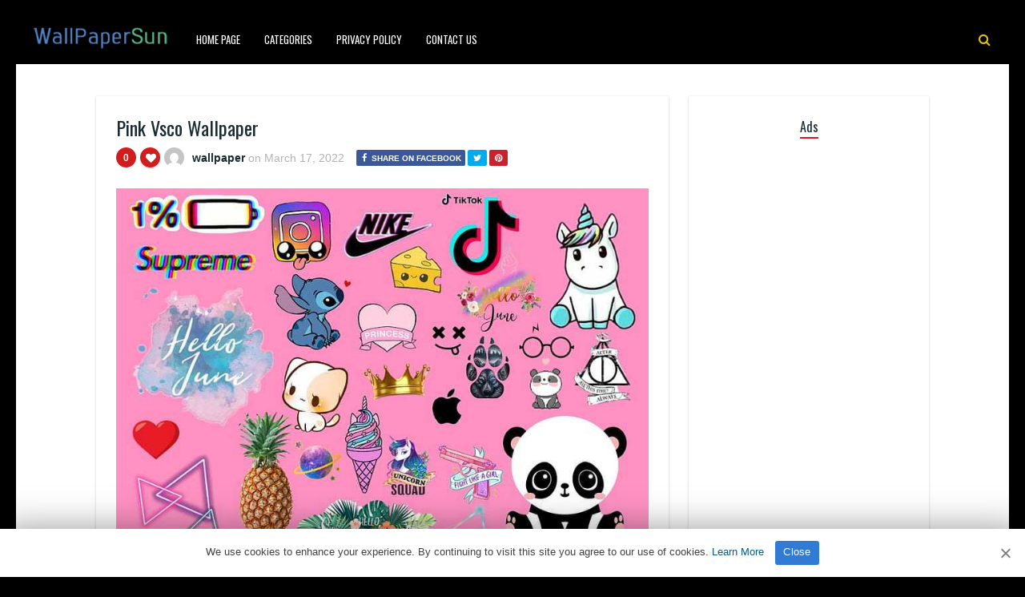

--- FILE ---
content_type: text/html; charset=utf-8
request_url: https://www.google.com/recaptcha/api2/aframe
body_size: 257
content:
<!DOCTYPE HTML><html><head><meta http-equiv="content-type" content="text/html; charset=UTF-8"></head><body><script nonce="jx0qopsS7mClyvwDzsznbQ">/** Anti-fraud and anti-abuse applications only. See google.com/recaptcha */ try{var clients={'sodar':'https://pagead2.googlesyndication.com/pagead/sodar?'};window.addEventListener("message",function(a){try{if(a.source===window.parent){var b=JSON.parse(a.data);var c=clients[b['id']];if(c){var d=document.createElement('img');d.src=c+b['params']+'&rc='+(localStorage.getItem("rc::a")?sessionStorage.getItem("rc::b"):"");window.document.body.appendChild(d);sessionStorage.setItem("rc::e",parseInt(sessionStorage.getItem("rc::e")||0)+1);localStorage.setItem("rc::h",'1769353562668');}}}catch(b){}});window.parent.postMessage("_grecaptcha_ready", "*");}catch(b){}</script></body></html>

--- FILE ---
content_type: text/css
request_url: https://www.wallpapersun.com/wp-content/cache/autoptimize/css/autoptimize_3647b62971551546e36290c5b977db79.css
body_size: 22181
content:
.thumbs-rating-container{float:right;margin:-4px 0 0}.thumbs-rating-container span{cursor:pointer}.thumbs-rating-container span:hover{color:#ddd}.thumbs-rating-container .thumbs-rating-up,.thumbs-rating-container .thumbs-rating-down{font-size:20px;padding:0 0 0 20px;font-weight:700}.thumbs-rating-container .thumbs-rating-up{color:#6ecb0a}.thumbs-rating-container .thumbs-rating-down{color:#fe6969}.thumbs-rating-container .thumbs-rating-already-voted{font-size:10px;display:none;text-align:right;-webkit-transition:(all .3s);transition:(all .3s)}.thumbs-rating-container .thumbs-rating-already-voted:before{content:attr(data-text)}
html,body,h1,h2,h3,h4,h5,h6,form,li,ul,ol,p,input,select,legend,textarea,fieldset{margin:0;padding:0}ul,ol{list-style-type:none}:focus{outline:0}*:focus{outline:0}ins{text-decoration:none}del{text-decoration:line-through}img{border:none}h1,h2,h3,h4,h5,h6{line-height:26px;font-family:'Oswald',sans-serif;font-display:swap}h1{font-size:26px}h2{font-size:24px}h3{font-size:22px}h4{font-size:20px}h5{font-size:18px}h6{font-size:16px}code,pre{background:url(//www.wallpapersun.com/wp-content/themes/paintable-wp/images/bg_pre.png);font-family:'Helvetica Neue',Helvetica,Arial,sans-serif;font-weight:700;line-height:20px;font-size:12px;display:block;margin:14px 0;overflow:hidden;padding:21px 18px 18px}code:hover,pre:hover{overflow:scroll}strong{font-weight:700}fieldset{border:none}.clear{clear:both;display:block}.sleft{float:left}.sright{float:right}.spadding-b{padding-bottom:20px}iframe{border:0 !important}input[type=email],input[type=number],input[type=search],textarea,input[type=text],input[type=tel],input[type=url],input[type=password]{-webkit-appearance:none;height:40px;font-size:14px;font-weight:700}*{margin:0;padding:0}html body{margin:20px;font:14px/22px "Droid Sans",sans-serif,Helvetica,Arial,sans-serif;font-weight:400;-webkit-text-size-adjust:none;overflow-x:hidden}header{width:100%;height:auto;margin:0 auto}.main-menu{width:100%;height:60px;margin:0 auto;background:#000}header div.wrap{width:1180px;height:auto;margin:0 auto}.wrap-fullwidth{width:1040px;height:auto;margin:0 auto 20px auto;padding:0}.wrap-fullwidth-bg{width:1180px;height:auto;margin:20px auto;padding:1px 0}.wrap-container-full{width:100%;height:auto;margin:0 auto;padding:40px 0}.wrap-container{width:1268px;height:auto;margin:0 auto}.left-sidebar{width:200px;height:auto;float:left;z-index:2}.wrap-categories{width:200px;float:left}.wrap-left-content{width:728px;height:auto;float:left;margin:0 20px}.wrap-left-content-full{width:1595px;min-height:500px;margin:0 auto}.single-content{width:715px;height:auto;float:left;margin:0}.page-content{width:705px;height:auto;float:left;margin:0}.sidebar{width:300px;height:auto;float:right}.sidebar-bottom{width:300px;height:auto;float:left;margin:50px 0 20px 50px}.logo{float:left;padding:0 20px;max-height:90px;z-index:2001;position:relative;margin-top:-30px}.md-modal{position:relative;float:right;width:290px;height:auto;z-index:2000;visibility:hidden;-webkit-backface-visibility:hidden;-moz-backface-visibility:hidden;backface-visibility:hidden;-webkit-transform:translateX(-50%) translateY(-50%);-moz-transform:translateX(-50%) translateY(-50%);-ms-transform:translateX(-50%) translateY(-50%);transform:translateX(-50%) translateY(-50%)}.md-show{visibility:visible}.md-overlay{position:fixed;width:300px;height:50px;visibility:hidden;left:0;z-index:1000;opacity:0;-webkit-transition:all .3s;-moz-transition:all .3s;transition:all .3s}.md-show~.md-overlay{opacity:1;visibility:visible}#modal-7{margin-right:-119px}.md-content{margin:-62px 0 0;position:relative;border-bottom-left-radius:3px}.md-content>div{padding:0;margin:0;font-weight:300;font-size:1.15em}.md-content button{display:block;margin:7px auto 0 auto;font-size:.8em;padding-left:15px}.md-effect-7{top:0;-webkit-transform:translateX(-50%);-moz-transform:translateX(-50%);-ms-transform:translateX(-50%);transform:translateX(-50%)}.md-modal button{border:none;padding:13px 15px 11px;font-size:1em;letter-spacing:1px;text-transform:uppercase;cursor:pointer;display:inline-block;float:left}.md-modal button:hover i{opacity:.8}#searchform2{height:50px;margin:0;border-radius:5px;padding-top:10px;padding-bottom:2px}#searchform2 #s{font-weight:700;height:40px;font-family:'Ruda',sans-serif;float:left;border:none;padding:2px 20px 0;font-size:13px}#searchform2 .buttonicon{width:42px;height:42px;position:absolute;background:url(//www.wallpapersun.com/wp-content/themes/paintable-wp/images/btn_search.png) 13px 14px no-repeat;float:right;border:none;text-align:center;font-weight:700;font-size:0px;border-bottom-right-radius:3px}#searchform2 .buttonicon:hover{cursor:pointer}#s{width:175px}.jquerycssmenu{width:auto;height:60px;font-family:'Oswald',sans-serif;font-display:swap;font-size:13px;font-weight:400;float:left;margin:0 0 0 -10px;padding:0 25px 0 0;position:relative;border-bottom-right-radius:3px}.jquerycssmenu ul li{position:relative;display:inline;float:left;padding:0}.jquerycssmenu ul li a{text-transform:uppercase;display:block;padding:5px !important;margin:13px 0 0 20px}.jquerycssmenu ul li.current_page_item a{border-radius:3px}.jquerycssmenu ul li.current-menu-ancestor a{border-radius:3px}.jquerycssmenu ul li:hover a{border-radius:3px}.jquerycssmenu ul li.current-menu-item a{border-radius:3px}.jquerycssmenu ul li.current-post-parent a{border-radius:3px}.jquerycssmenu ul li ul{border-bottom-left-radius:3px;border-bottom-right-radius:3px;border-top-right-radius:3px;position:absolute;z-index:201;margin-top:-2px;margin-left:0;padding:10px 8px 20px;display:block;visibility:hidden;-moz-box-shadow:0 5px 3px rgba(0,0,0,.2);-webkit-box-shadow:0 5px 3px rgba(0,0,0,.2);box-shadow:0 5px 3px rgba(0,0,0,.2)}.jquerycssmenu ul li ul a:hover{border-radius:0}.jquerycssmenu ul li ul li ul a:hover{border-radius:0}.jquerycssmenu ul li ul li{display:list-item;float:none;padding:0 !important;font-weight:400}.jquerycssmenu ul li ul li ul{top:0;margin:-10px 0 0 -1px;z-index:100}.jquerycssmenu ul li ul li a{font-size:12px;height:auto;line-height:1.4em;width:160px;margin:0;padding-left:18px !important}.downarrowclass{display:none;position:absolute;top:13px;right:14px}.rightarrowclass{display:none;position:absolute;top:11px;right:18px}#click-menu{z-index:1000 !important}#responsive-menu-button{z-index:999999 !important}ul.top-social{width:auto;height:60px;padding:0 15px 0 20px;float:right;margin:0;border-bottom-left-radius:3px}.top-social li{float:left;margin-top:6px;line-height:15px;font-size:16px;text-align:center}.top-social li a{font-weight:400}.top-social li i{padding:15px 8px}ul.top-social li.search:hover{cursor:pointer}ul.top-social:hover li{opacity:1}#responsive-menu-search-box{margin-bottom:-20px !important}#responsive-menu-additional-content{text-align:left;float:left}#responsive-menu-additional-content ul.top-social{width:100%;float:left;display:block;margin-top:25px}#responsive-menu-additional-content ul.top-social li{display:block}#responsive-menu-additional-content ul.top-social li a{font-size:20px;margin-right:15px}.subheader{width:960px;height:60px;margin:0 auto}.custom-dropdown{width:280px;margin-top:22px;padding:5px;float:left;background:url(//www.wallpapersun.com/wp-content/themes/paintable-wp/images/dot_bg.png)}.welcome-section{width:620px;float:right}.welcome-section h1{margin-top:14px;font-size:20px;line-height:30px;font-weight:400;color:#192b33}.welcome-section h2{margin-top:14px;font-size:20px;line-height:30px;font-weight:400;color:#192b33}.welcome-section h3{margin-top:14px;font-size:20px;line-height:30px;font-weight:400;color:#192b33}.custom-dropdown form{border:2px solid #fff}.custom-dropdown--white form option{padding-right:20px;font-weight:700 !important}.custom-dropdown--white form>select{width:275px;font-weight:700;font-family:'Ruda',sans-serif;border-radius:3px;border:0}.custom-dropdown select{padding:8px 50px 8px 15px;height:33px}.custom-dropdown option{margin:7px 20px}.custom-dropdown select:hover{cursor:pointer}.custom-dropdown__select{font-size:inherit;padding:.5em;margin:0}.custom-dropdown__select--white{font-weight:700;padding:0 15px}@supports (pointer-events:none) and ((-webkit-appearance:none) or (-moz-appearance:none) or (appearance:none)){.custom-dropdown{position:relative;display:inline-block;vertical-align:middle}.custom-dropdown__select{padding-right:2.5em;border:0;border-radius:3px;-webkit-appearance:none;-moz-appearance:none;appearance:none}.custom-dropdown:before,.custom-dropdown:after{content:"";position:absolute;pointer-events:none}.custom-dropdown:after{content:"\25BC";height:1em;font-size:10px;line-height:1;right:2em;top:52%;margin-top:-.5em}.custom-dropdown:before{width:2.3em;height:35px;right:8px;top:7px;bottom:0;border-radius:0 3px 3px 0}@-moz-document url-prefix(){.custom-dropdown__select{padding-right:.9em}.custom-dropdown--large .custom-dropdown__select{padding-right:1.3em}.custom-dropdown--small .custom-dropdown__select{padding-right:.5em}}}@media screen and (-webkit-min-device-pixel-ratio:0){.custom-dropdown:before{height:33px}.custom-dropdown:after{top:54%}span.thumbs-rating-already-voted{line-height:24px}}ul.modern-grid{display:none;width:1595px;height:auto;margin:0 auto 20px auto;padding-top:40px}ul.modern-grid li{float:left;width:125px;height:auto;margin:20px 10px 0;background-color:#fff;-webkit-box-shadow:0 1px 3px rgba(34,25,25,.2)}ul.modern-grid li img{position:relative;float:left;width:100%;height:auto}ul.modern-grid li h2{font-family:'Oswald',sans-serif;font-display:swap;margin:0;font-size:14px;font-weight:100;line-height:22px}ul.modern-grid li h2 a{color:#192b33}ul.modern-grid li div.modern-grid-content{width:auto;float:left;padding:15px}ul.modern-grid li div.modern-grid-content p{padding:15px 0}ul.modern-grid li div.time-ago{float:left;margin:0;font-size:11px;color:#bebebe}ul.modern-grid li div.time-ago span{color:#7f7f7f}ul.modern-grid li ul.meta-content-home li{margin:0 0 20px}.circle-nr{width:40px;height:40px;font-size:12px;line-height:40px;font-weight:700;text-align:center;float:left;border-radius:50%;color:#fff;background-color:#d01d1d}.circle-like{width:40px;height:40px;margin:0 0 0 5px;text-align:center;line-height:42px;float:left;border-radius:50%;background-color:#fff}.circle-like i{color:#d01d1d}.thumbs-rating-container .thumbs-rating-up{font-size:13px;padding:0 0 0 1px;font-weight:700}span.thumbs-rating-already-voted{margin-left:-8px;float:left;display:block;height:30px;padding:2px 10px 0;background-color:#fff;color:red;position:absolute}ul.modern-grid div.row{display:none;position:absolute;top:10px;bottom:0;left:0;right:0;margin:auto;width:85px !important;height:40px;z-index:1}ul.modern-grid li:hover div.row{display:block}.snip1252{width:125px;position:relative;float:left;background-color:rgba(0,0,0,1)}.snip1252 *{-webkit-box-sizing:border-box;box-sizing:border-box;-webkit-transition:all .2s ease-in;transition:all .2s ease-in}.snip1252 img{max-width:100%;vertical-align:top}.snip1252 a{position:absolute;top:0;bottom:0;right:0;left:0;z-index:3;display:block}.snip1252 a:before,.snip1252 a:after{width:7px;height:0;background-color:rgba(0,0,0,1)}.snip1252 a:before{right:0;top:0}.snip1252 a:after{left:0;bottom:0}.snip1252:before,.snip1252:after,.snip1252 a:before,.snip1252 a:after{position:absolute;content:'';background-color:#000;z-index:1;-webkit-transition:all .4s ease-in;transition:all .4s ease-in;opacity:.8}.snip1252:before,.snip1252:after{height:7px;width:0}.snip1252:before{top:0;left:0}.snip1252:after{bottom:0;right:0}.snip1252:hover img,.snip1252.hover img{opacity:1}.snip1252:hover a:before,.snip1252.hover a:before,.snip1252:hover a:after,.snip1252.hover a:after{height:100%}.snip1252:hover:before,.snip1252.hover:before,.snip1252:hover:after,.snip1252.hover:after{width:100%}.snip1252:hover:before,.snip1252.hover:before,.snip1252:hover:after,.snip1252.hover:after,.snip1252:hover a:before,.snip1252.hover a:before,.snip1252:hover a:after,.snip1252.hover a:after{opacity:.9}.column{display:inline-block;text-align:center}figure{overflow:hidden}.column img{display:block;width:100%;height:auto}.column#zoomIn img{-webkit-transform:scale(1);transform:scale(1);-webkit-transition:.3s ease-in-out;transition:.3s ease-in-out}.column#zoomIn:hover img{-webkit-transform:scale(1.3);transform:scale(1.3)}#infscr-loading{max-width:160px;height:40px;border-radius:3px;display:block;position:fixed;bottom:10px;right:55px;z-index:999999}#infscr-loading span{margin:0 0 0 12px;line-height:40px;font-size:16px;padding:0 25px 0 10px}#infscr-loading img{display:none}.wp-pagenavi{display:none;position:relative;float:none;text-align:center;padding:20px 0;font-size:15px}.wp-pagenavi a,.wp-pagenavi span{display:inline-block;padding:5px 13px;-webkit-transition:1s;-moz-transition:1s;transition:1s;list-style:none;margin:0;border-radius:2px;-moz-border-radius:2px;-webkit-border-radius:2px;margin-right:2px;font-size:12px;font-weight:700}.wp-pagenavi a:hover{border-radius:2px;-moz-border-radius:2px;-webkit-border-radius:2px}.wp-pagenavi span.current{border-radius:2px;-moz-border-radius:2px;-webkit-border-radius:2px}.defaultpag{display:none;font-weight:700}.defaultpag .sright{float:right;margin:40px 0}.defaultpag .sleft{float:left;margin:40px 0}#nav-below{display:none}h3.index-title{margin:20px 0 -40px 10px;font-size:16px;font-weight:400}h3.index-title i{font-size:24px;padding-right:5px;color:#222}h2.index-title{margin:20px 0 -40px 10px;font-size:20px;font-weight:400}h2.index-title i{font-size:24px;padding-right:5px;color:#222}h1.index-title{margin:20px 0 -40px 10px;font-size:22px;font-weight:400}h1.index-title i{font-size:24px;padding-right:5px;color:#222}.home-content{margin-top:50px;padding:15px 25px 0 15px}.not-found{margin:0 0 0 10px}section.article-top,section.article-middle,section.article-bottom{margin-bottom:25px;padding:15px 25px 0;background-color:#fff;-webkit-box-shadow:0 1px 3px rgba(34,25,25,.2)}div.meta-and-buttons{width:100%;height:auto;float:left;margin:0 0 20px}div.meta-and-buttons .thumbs-rating-container{float:left;margin-right:5px}div.meta-and-buttons .circle-nr{width:25px;height:25px;font-size:12px;line-height:24px;border-radius:50%;color:#fff;background-color:#d01d1d}div.meta-and-buttons .circle-like{width:25px;height:25px;font-size:12px;line-height:26px;border-radius:50%;background-color:#d01d1d;-webkit-box-shadow:0 1px 3px rgba(34,25,25,.2)}div.meta-and-buttons .circle-like i{color:#fff}div.meta-and-buttons .circle-like:hover{background-color:#000}ul.meta-entry-top{float:left;margin-top:-2px;margin-left:0}ul.meta-entry-top li{float:left;margin-right:5px;color:#b3b2b2}ul.meta-entry-top li.author a{color:#192b33;font-weight:600;margin-left:5px}ul.meta-entry-top li img.avatar{width:25px;height:25px;border-radius:50%;margin-top:-2px}@media screen and (-webkit-min-device-pixel-ratio:0){div.meta-and-buttons .circle-nr{line-height:26px}div.meta-and-buttons .circle-like{line-height:28px}}section.middle-related ul.modern-grid{width:735px;height:auto;margin:0 0 0 -20px;padding-top:0}section.middle-related ul.modern-grid li{float:left;width:127px;height:auto;margin:0 0 20px 20px;background-color:#fff;-webkit-box-shadow:0 1px 3px rgba(34,25,25,.2)}section.middle-related ul.modern-grid li img{width:100%;height:auto}section.middle-related ul.modern-grid li .snip1252{width:127px}section.middle-related{margin:0 0 25px}hr{margin:0 auto 3px auto;padding:0;border:none;border-top:solid 1px #ddd;color:rgba(151,151,146,.6);text-align:center;max-width:20%}hr:after{font-family:"FontAwesome";content:"\f030";display:inline-block;position:relative;top:-.9em;font-size:14px;padding:0 5px;color:#ddd;background:#fff}.widget ul.modern-grid{width:300px;height:auto;margin:0 0 0 -20px;padding-top:0}.widget ul.modern-grid li{float:left;width:127px;height:auto;margin:0 0 20px 20px;background-color:#fff;-webkit-box-shadow:0 1px 3px rgba(34,25,25,.2)}.widget ul.modern-grid li img{width:100%;height:auto}.widget ul.modern-grid li .snip1252{width:127px}ul.meta-entry-top li ul.single-share{width:auto;height:auto;float:left;margin:-1px 0 0 10px}ul.meta-entry-top li ul.single-share li{float:left;margin-right:3px;border-radius:2px;display:inline-block}ul.meta-entry-top li ul.single-share li i{font-size:11px !important;padding:0 2px;margin-top:5px}ul.meta-entry-top li ul.single-share li a{padding:5px 5px 4px;border-radius:2px;line-height:18px;font-size:10px;font-weight:700;text-transform:uppercase}ul.meta-entry-top li ul.single-share a span{color:#fff;line-height:0}ul.meta-entry-top li ul.single-share a:hover{opacity:.8}ul.meta-entry-top li ul.single-share li a.fbbutton{background-color:#3b5998 !important;color:#fff !important}ul.meta-entry-top li ul.single-share li a.fbbutton i{padding-right:3px;margin-top:5px}ul.meta-entry-top li ul.single-share a.twbutton{background-color:#00aced !important;color:#fff !important}ul.meta-entry-top li ul.single-share a.pinbutton{background-color:#ca212a !important;color:#fff !important}ul.meta-entry-top li ul.single-share a.googlebutton{background-color:#eb4026 !important;color:#fff !important}section.download-button{width:auto;height:auto;padding:5px 25px 30px;text-align:center}section.download-button h2,section.download-button h3{font:13px "Droid Sans",sans-serif,Helvetica,Arial,sans-serif;font-weight:400;padding-bottom:3px}a.btn-download{margin:10px auto 0 auto;display:inline-block;text-transform:uppercase;padding:6px 20px;border-radius:20px;font-weight:700;border:0}.ct-size a,.ct-size{color:#192b33}.ct-size a,.ct-size a{float:none;display:inline-block;padding:3px 10px 3px 5px;list-style:none;border-radius:2px;margin:0 5px 0 0;font-size:13px !important;font-weight:700}.ct-size i{font-size:11px}img.attachment-paintable-wp-thumbnail-single-image{display:block;max-width:100%;margin-left:auto;margin-right:auto;height:auto}.entry-top{width:auto;float:none;height:auto;margin:0 50px;padding:30px 0}ul.single-share{width:auto;height:auto;float:left;margin-right:20px}ul.single-share li{float:left;margin-right:3px;border-radius:2px;display:inline-block}ul.single-share li i{font-size:13px !important;padding:0 8px;margin-top:5px}ul.single-share li a{padding:3px 1px;line-height:18px;font-size:10px;font-weight:700;text-transform:uppercase}ul.single-share a span{color:#fff;line-height:0}ul.single-share a:hover{opacity:.8}ul.single-share li a.fbbutton{background-color:#3b5998 !important;color:#fff !important;padding:2px 12px 4px 2px}ul.single-share li a.fbbutton i{padding-right:3px;margin-top:5px}ul.single-share a.twbutton{background-color:#00aced !important;color:#fff !important}ul.single-share a.pinbutton{background-color:#ca212a !important;color:#fff !important}ul.single-share a.googlebutton{background-color:#eb4026 !important;color:#fff !important;padding-left:0;padding-right:0}a.googlebutton{display:none !important}.entry ul.single-share{margin:20px 0 30px}.entry ul.single-share li{padding:0}.entry ul.single-share li a{padding:3px 2px;border-radius:2px;display:inline-block;line-height:18px;font-size:10px;font-weight:700;text-transform:uppercase}.entry ul.single-share li span{padding-right:10px}h1.article-title{font-size:24px;font-weight:400;line-height:28px;margin:10px 0 15px}h2.article-desc{font-size:12px;font-weight:400;line-height:28px;margin:-15px 0 5px}h1.page-title{font-size:24px;font-weight:700;float:left}#page-title-box{width:auto;height:auto;padding:0 50px 15px 0;margin:30px 0 20px}div.entry-excerpt{margin-top:-30px}div.entry-excerpt p{font-size:22px;font-weight:400;line-height:32px;color:#192b33}.entry{width:auto;height:auto;margin:0 0 30px;padding-bottom:25px}.entry p a{border-bottom:dotted 1px}.entry p{padding:10px 0;font-size:15px;line-height:26px}.entry h1,.entry h2,.entry h3,.entry h4,.entry h5,.entry h6{margin-top:35px}.entry strong{font-weight:700}blockquote{margin:1.5em 0;padding:30px;quotes:"\201C""\201D""\2018""\2019"}blockquote:before{content:open-quote;font-size:6em;line-height:.1em;margin-right:.25em;vertical-align:-.4em}blockquote p{display:inline}.entry iframe{max-width:100%}.entry embed{max-width:100%}.entry object{max-width:100%}.entry img,.wp-caption{max-width:100%;border-radius:3px}.entry img,img[class*=align],img[class*=wp-image-],img[class*=attachment-]{height:auto}img.size-full,img.size-large,.wp-post-image,.post-thumbnail img{height:auto;max-width:100%}img.alignleft,.alignleft img{width:inherit !important}img.alignright,.alignright img{width:inherit !important}.alignleft{float:left;margin:20px 20px 10px 0}.alignright{float:right;margin:20px 0 10px 20px}.aligncenter{display:block;margin:30px auto 10px auto}.wp-caption img[class*=wp-image-]{display:block;margin:0}.wp-caption-text{font-size:12px !important;margin-top:-7px;padding:0 10px;text-align:center}p.wp-caption-text a{background:0 0 !important}p>a.wp-img-bg-off{background:0 0 !important}.entry th{padding:0;margin-right:2px}.entry li{padding:3px 0 3px 5px}.entry ul{margin:20px 40px;list-style-type:square}.entry ol{margin:20px 40px;list-style-type:decimal}.my-paginated-posts{font-size:10px;margin-bottom:30px}.my-paginated-posts span{padding:3px 6px;border-radius:3px}.my-paginated-posts p{font-size:1.4em}.my-paginated-posts p a{border:none;border-radius:3px;font-weight:700;padding:6px 10px;text-decoration:none;margin:0 2px}#tags-wrap{width:auto;height:auto;text-align:center;float:none;padding:5px 0 15px}div.tags-btns a{float:none;display:inline-block;padding:3px 10px 3px 5px;list-style:none;border-radius:2px;margin:0 10px 4px 0;font-size:12px !important;font-weight:700}div.tags-btns i{font-size:12px}.line_bottom_related{width:100%;height:1px;margin:0}form.post-password-form input{width:276px;font-size:18px;text-align:center;font-weight:400;line-height:39px;border-radius:3px}form.post-password-form input:hover{cursor:pointer}form.post-password-form input[type=submit]{width:280px !important;margin-top:5px;background-color:#222;color:#fff;border:1px solid #222}.post-password-form{background-color:#f1f1f1;border-radius:3px;width:280px;padding:30px;margin:30px auto}.post-password-form input{display:block;clear:both}table{margin-top:20px;margin-bottom:50px;border-collapse:collapse;width:100%}thead{text-align:left}table{background-color:#fafafa}thead{background-color:#f1f1f1}td{border-top:1px solid #ededed;padding:6px 10px 6px 15px}dl{margin-top:20px}dt{font-weight:700}.format-chat .entry p{background:#fafafa;border-left:7px solid #ddd;margin-bottom:2px;padding-left:13px;padding-right:13px}.format-chat .entry p:nth-child(odd){background:#f1f1f1;border-left-color:#ccc}.widget-title{height:20px;text-align:center;margin-bottom:30px}.widget-title h3{font-family:'Oswald',sans-serif;font-display:swap;display:inline-block;font-size:16px;font-weight:400}.sidebar .widget{width:250px;height:auto;margin-bottom:25px;padding:25px}.sidebar-bottom .widget{width:260px;height:auto;margin-bottom:25px;padding:20px}ul.instagram-pics{float:left;margin-left:-6px}ul.instagram-pics li{float:left;margin-left:6px}ul.instagram-pics li img{opacity:0;max-width:100%;border-radius:3px}ul.instagram-pics li img:hover{opacity:.7 !important}ul.instagram-size-thumbnail li img{width:122px}.sidebar .widget:after{content:'';display:block;clear:both !important}ul.instagram-size-small li img{width:122px}ul.article_list{float:left;width:100%;height:auto}ul.article_list li{float:left;width:auto;min-height:34px;display:block;padding:0 0 20px;margin:0 0 20px}ul.article_list li:first-child{padding-top:0}ul.article_list li:last-child{border-bottom:none;margin-bottom:0;padding-bottom:0}ul.article_list li img{width:90px;height:90px;float:left;margin-bottom:0}ul.article_list li h3{font-family:'Oswald',sans-serif;font-display:swap;margin:5px 0 0;font-size:14px;font-weight:100;line-height:22px}ul.article_list li h3 a{color:#192b33}ul.article_list li .author-il{margin-left:105px}ul.article_list li .author-il-full{margin-left:0}ul.article_list li div.time-ago{float:left;margin:0;font-size:11px;color:#bebebe}ul.article_list li div.time-ago span{color:#7f7f7f}.img-300{width:300px;height:auto;margin:-25px 0 -33px -25px}.img-250{width:250px;height:auto;margin:0 0 -5px}.widget_text img{max-width:100% !important}.widget_text select{width:100%;padding:10px 20px}.widget_text option{padding:0 10px}.widget_rss h3 a img{width:10px;height:10px}.widget_rss li{background:url(//www.wallpapersun.com/wp-content/themes/paintable-wp/images/li_minus_gold.png) no-repeat 0 16px;border-bottom:1px solid rgba(241,241,241,.8);display:block;padding:10px 0 10px 20px}.widget_rss li a{font-weight:700}h3 a.rsswidget{color:#000 !important}div.widget_tag_cloud{display:inline-block;margin-bottom:10px}div.tagcloud span{font-weight:700}div.tagcloud a{float:left;display:inline-block;padding:3px 10px;list-style:none;border-radius:2px;-moz-border-radius:2px;-webkit-border-radius:2px;margin:0 4px 4px 0;font-size:12px !important;font-weight:400}footer div.tagcloud a{color:#222 !important}div.widget_search{padding-bottom:20px !important}div.widget_search #searchform2{float:left;margin:0}div.widget_search #searchform2 #s{width:175px;height:39px;background-color:#fff !important;border-top-left-radius:3px;border-bottom-left-radius:3px}div.widget_search #searchform2 #s:focus{width:175px;overflow:hidden}div.widget_search #searchform2 .buttonicon{border-top-right-radius:2px;border-bottom-right-radius:3px}footer div.widget_search{padding-bottom:25px !important}.widget_recent_entries li{background:url(//www.wallpapersun.com/wp-content/themes/paintable-wp/images/li_minus_green.png) no-repeat 0 16px;border-bottom:1px solid #f0eee9;display:block;padding:10px 0 10px 20px}.widget_recent_entries li:last-child{border:none}.widget_recent_comments li{background:url(//www.wallpapersun.com/wp-content/themes/paintable-wp/images/li_minus_black.png) no-repeat 0 16px;border-bottom:1px solid #f0eee9;display:block;padding:10px 0 10px 20px}.widget_recent_comments li:last-child{border:none}div.widget_nav_menu ul{margin-top:-10px}.widget_archive ul{margin-top:-10px}.widget_nav_menu li{display:block;padding:10px 0}.widget_nav_menu li:last-child{border:none}div.widget_archive select{width:100%;padding:10px 20px}div.widget_archive option{padding:0 10px}div.widget_nav_menu li ul.sub-menu{margin:-5px 0 -10px 10px;padding:10px 0 0}div.widget_nav_menu li ul.sub-menu li{padding:10px 0 10px 20px}.widget_archive li:before{content:"\f1c6";font-family:'FontAwesome';padding-right:10px}.widget_archive li{display:block;padding:10px 0}.widget_nav_menu li:before{content:"\f0da";font-family:'FontAwesome';padding-right:10px;font-size:13px}div.widget_nav_menu ul li>ul li>ul li>ul li{margin-left:-30px}div.widget_pages ul{margin-top:-10px}.widget_pages li,.widget_meta li{display:block;padding:10px 0}.widget_pages li:last-child,.widget_meta li:last-child{border:none}.widget_pages li:before,.widget_meta li:before{content:"\f0da";font-family:'FontAwesome';padding-right:10px;font-size:13px}.widget_categories li{background:url(//www.wallpapersun.com/wp-content/themes/paintable-wp/images/li_minus_gold.png) no-repeat 0 16px;border-bottom:1px solid #f0eee9;display:block;padding:10px 0 10px 20px}.widget_categories li:last-child{border:none}div.widget_categories select{width:100%;padding:10px 20px}div.widget_categories option{padding:0 10px}.widget_categories li ul.children{margin:-5px 0 -10px -5px;padding:10px 0 0}.widget_categories li ul.children li{padding:10px 0 10px 20px}#wp-calendar{width:100%}#wp-calendar caption{text-align:center;font-weight:700;margin-bottom:10px;color:#333;font-size:15px;padding:0 15px}#wp-calendar thead{font-size:10px}#wp-calendar thead th{padding-bottom:10px}#wp-calendar tbody{color:#aaa;background:#fff}#wp-calendar tbody td{background:#fff;border:1px solid #f5f5f5;text-align:center;padding:5px}#wp-calendar tbody td:hover{background:#fff}#wp-calendar tbody td a{font-weight:700;color:#222;display:block}#wp-calendar tbody td#today{border-radius:4px}#wp-calendar tbody .pad{background:0 0}#wp-calendar tfoot #next{font-size:10px;text-transform:uppercase;text-align:right}#wp-calendar tfoot #prev{font-size:10px;text-transform:uppercase;padding-top:10px}.gallery-caption{font-size:1.4rem}.bypostauthor{font-size:1.4rem}.screen-reader-text{clip:rect(1px,1px,1px,1px);position:absolute !important;height:1px;width:1px;overflow:hidden}.comments .article-btn h3{font-size:11px;line-height:20px;font-weight:700;text-transform:uppercase}.comments .article-btn{height:20px;display:inline-block;padding:0 15px;border-radius:2px;margin-bottom:20px}.nocomments,.nopassword,.must-log-in{text-align:center;padding:15px 0 0}ul.comment{width:auto;margin:0 0 50px}ul.comment li{display:block;margin:0 0 15px;padding:20px;overflow:hidden}ul.comment li span.comm-avatar{width:16px;height:16px;float:left;margin-right:5px;margin-top:3px}ul.comment li span.comment-author{margin-right:15px;font-weight:700;text-transform:uppercase;font-size:13px;float:left}ul.comment li span.comment-date{float:left;opacity:.5;font-size:13px}.comment-body{padding-bottom:5px}ul.comment li ul.children{margin-bottom:-10px}ul.comment li ul.children li{margin:10px 0 0 30px;border:none}ul.comment li ul.children li>ul.children li{margin-left:-20px}div.comment-body p{word-break:break-all !important;font-size:14px}#comments{width:100%;float:left;padding:0 0 15px}.comments{width:auto;display:block;float:left;height:auto;margin:10px 0 0}.comments h3.comment-reply-title{height:20px;font-size:11px;font-weight:700;text-transform:uppercase;display:inline-block;padding:0 15px;border-radius:2px;line-height:20px}.comments h3.comment-reply-title a{font-weight:700;text-decoration:underline;padding:0 5px}.comments h3.comment-reply-title a#cancel-comment-reply-link{text-decoration:none;color:red;font-size:9px !important}.comment-notes{display:none}#commentform{padding:0 6px 20px 0;font-size:11px}#commentform #author,#comment,#email,#url{width:100%;height:40px;font-size:14px;font-weight:700;border-radius:3px}#commentform #submit{border:1px solid;border-radius:3px;font-weight:700;font-size:11px;padding:7px 15px;text-transform:uppercase;text-align:center;margin:15px 5px -10px 0}#commentform #submit:hover{cursor:pointer}#commentform input,#comment{padding-left:5px}#commentform textarea{-moz-resize:vertical;resize:vertical}#commentform #comment{height:100px}#commentform label{display:block;margin-top:10px;font-size:11px;font-weight:700}#commentform label span{font-size:15px}#wp-comment-cookies-consent{float:left;margin:3px 5px 0 0}.one_half_c,.one_half_last_c{float:left;width:47%;margin-right:6%}.one_half_last_c{margin-right:0}.one_full_c{float:left;width:100%}#anthemes-404 .middle-404{max-width:900px;margin:0 auto}#anthemes-404{width:100%;min-height:400px;height:auto;padding:200px 0 100px;text-align:left;background-color:#fff}#anthemes-404 h1{font-size:80px;font-weight:700;padding:0 0 60px}#anthemes-404 p{font-size:20px;line-height:32px}#anthemes-404 h2{font-size:18px;font-weight:400}#anthemes-404 .widget_recent_entries{text-align:left;width:100%;margin:-30px auto 0 auto}#anthemes-404 div.widget_recent_entries ul{-webkit-box-shadow:0 1px 1px rgba(34,25,25,.1);margin-top:10px}#anthemes-404 .widget_recent_entries li{font-weight:400;background:0 0;display:block;padding:10px 0}#anthemes-404 .widget_recent_entries li a{color:#444}.ap-plugin-link-wrapper{display:none}.ap-form-field-wrapper select,#wp-ap_form_content_editor-wrap{background-color:#fafafa;border:1px solid #ddd;font-size:14px;font-weight:400;color:#333;border-radius:3px}.ap-form-field-wrapper select{height:40px}form.ap-form-wrapper div.ap-form-field input{height:40px;border-radius:3px}form.ap-form-wrapper label{font-size:11px !important;font-weight:700}.ap-form-error-message{font-size:11px;font-weight:700}form.ap-form-wrapper div.ap-form-error-message{margin-bottom:20px !important}form.ap-form-wrapper #ap_form_content_editor{font-weight:700;border:1px solid #ddd;background-color:#fafafa}#wp-ap_form_content_editor-editor-tools{margin-top:-35px !important}.ap-form-field-wrapper{margin-bottom:30px;margin-top:20px}input.ap-form-submit-button{height:30px !important;border:1px solid;border-radius:3px;font-weight:700;font-size:11px;padding:7px 15px;text-transform:uppercase;text-align:center}input.ap-form-submit-button:hover{cursor:pointer}.ap-post-submission-message{box-shadow:0px 0px 1px #fafafa,0 2px 2px #fafafa inset;background:#e9f6e3;color:#93c088;border:1px solid #ceedc4;padding:15px;margin:15px 0;-moz-border-radius:2px;border-radius:2px;font-weight:700;text-align:center}.ap-form-field-wrapper textarea{height:80px;-moz-resize:vertical;resize:vertical}.ap-form-wrapper h2{height:20px;display:inline-block;padding:0 15px;border-radius:2px;font-size:11px;line-height:20px;font-weight:700;text-transform:uppercase}footer{width:100%;height:auto;bottom:0;z-index:102;position:relative}.wrap-footer{width:100%;height:auto;margin:0 auto;padding:55px 0}.wrap-footer p{text-align:center;font-size:15px;font-weight:700;padding-top:15px;color:#fff}.wrap-footer p a{color:#222}.wrap-footer p i{font-size:8px !important;padding:0 10px}.footer-logo{display:block;margin:0 auto;height:90px}div.footer-logo-wrap{width:200px;margin:0 auto}#back-top{position:fixed;display:block;bottom:10px;right:10px;z-index:999999}#back-top a{width:40px;display:block}#back-top span{width:40px;height:40px;display:block;background:url(//www.wallpapersun.com/wp-content/themes/paintable-wp/images/top.png) -5px -5px;-webkit-border-radius:3px;-moz-border-radius:3px;border-radius:3px;-webkit-transition:1s;-moz-transition:1s;transition:1s}.simplebtn,.smallbtn{display:inline-block;border-radius:3px;-webkit-border-radius:3px;-moz-border-radius:3px;-ms-border-radius:3px;-o-border-radius:3px;font-weight:700;padding:6px 20px;text-align:center;margin:10px 10px 0 0}.smallbtn{padding:0 10px;font-weight:600}.smallbtn a{color:#fff !important}.smallbtn a:hover{background:inherit !important;text-decoration:underline}.simplebtn:hover{opacity:.85;text-decoration:none !important}.simplebtn i{padding-right:5px}a.simplebtn.blue:hover{background-color:#09c !important;color:#fff !important}a.simplebtn.green:hover{background-color:#7dc34d !important;color:#fff !important}a.simplebtn.green2:hover{background-color:#0fbe7c !important;color:#fff !important}a.simplebtn.orange:hover{background-color:#e76b33 !important;color:#fff !important}a.simplebtn.gold:hover{background-color:#ffd62c !important;color:#fff !important}a.simplebtn.red:hover{background-color:#c33 !important;color:#fff !important}a.simplebtn.pink:hover{background-color:#d63f72 !important;color:#fff !important}a.simplebtn.black:hover{background-color:#3b3b3b !important;color:#fff !important}.simplebtn.blue{background-color:#09c !important;border:1px solid #09c !important;color:#fff !important;text-shadow:0 -1px 0 #09c}.simplebtn.green{background-color:#7dc34d !important;border:1px solid #7dc34d !important;color:#fff !important;text-shadow:0 -1px 0 #7dc34d}.simplebtn.green2{background-color:#0fbe7c !important;border:1px solid #0fbe7c !important;color:#fff !important;text-shadow:0 -1px 0 #0fbe7c}.simplebtn.orange{background-color:#e76b33 !important;border:1px solid #e76b33 !important;color:#fff !important;text-shadow:0 -1px 0 #e76b33}.simplebtn.gold{background-color:#ffd62c !important;border:1px solid #ffd62c !important;color:#fff !important;text-shadow:0 -1px 0 #ffd62c}.simplebtn.red{background-color:#c33 !important;border:1px solid #c33 !important;color:#fff !important;text-shadow:0 -1px 0 #c33}.simplebtn.pink{background-color:#d63f72 !important;border:1px solid #d63f72 !important;color:#fff !important;text-shadow:0 -1px 0 #d63f72}.simplebtn.black{background-color:#3b3b3b !important;border:1px solid #3b3b3b;color:#fff !important;text-shadow:0 -1px 0 #3b3b3b}.one_half,.one_half_last{float:left;width:48%;margin-bottom:10px;margin-right:4%}.one_half_last{margin-right:0}.one_third,.one_third_last{float:left;width:30%;margin-bottom:10px;margin-right:5%}.one_third_last{margin-right:0}.one_fourth,.one_fourth_last{float:left;width:23.5%;margin-bottom:10px;margin-right:2%}.one_fourth_last{margin-right:0}.boxinfo{-moz-box-shadow:0 1px 5px rgba(0,0,0,.1);-webkit-box-shadow:0 1px 5px rgba(0,0,0,.1);box-shadow:0 1px 5px rgba(0,0,0,.1);background:#ddecf5;color:#99b1c1;border:1px solid #c3d9e5;padding:15px;margin:15px 0;-moz-border-radius:2px;border-radius:2px;font-weight:700;text-align:center}.boxsucces{-moz-box-shadow:0 1px 5px rgba(0,0,0,.1);-webkit-box-shadow:0 1px 5px rgba(0,0,0,.1);box-shadow:0 1px 5px rgba(0,0,0,.1);background:#e9f6e3;color:#93c088;border:1px solid #ceedc4;padding:15px;margin:15px 0;-moz-border-radius:2px;border-radius:2px;font-weight:700;text-align:center}.boxerror{-moz-box-shadow:0 1px 5px rgba(0,0,0,.1);-webkit-box-shadow:0 1px 5px rgba(0,0,0,.1);box-shadow:0 1px 5px rgba(0,0,0,.1);background:#ffe3e3;color:#cf9494;border:1px solid #fdcdcd;padding:15px;margin:15px 0;-moz-border-radius:2px;border-radius:2px;font-weight:700;text-align:center}.boxnotice{-moz-box-shadow:0 1px 5px rgba(0,0,0,.1);-webkit-box-shadow:0 1px 5px rgba(0,0,0,.1);box-shadow:0 1px 5px rgba(0,0,0,.1);background:#fcf9da;color:#b3ad77;border:1px solid #ebe7bc;padding:15px;margin:15px 0;-moz-border-radius:2px;border-radius:2px;font-weight:700;text-align:center}.boxinfo,.boxsucces,.boxerror,.boxnotice{max-width:100% !important;display:inline-block !important}ul.simplelist li{padding:3px 0 3px 15px;background:url(//www.wallpapersun.com/wp-content/themes/paintable-wp/images/li_arrow.png) no-repeat 0px center;font-weight:600}ul.simplelist{margin:20px 40px;list-style-type:none}ul.minus-blue-list li{padding:3px 0 3px 17px;background:url(//www.wallpapersun.com/wp-content/themes/paintable-wp/images/li_minus_blue.png) no-repeat 0px center;font-weight:600}ul.minus-blue-list{margin:20px 40px;list-style-type:none}ul.minus-green-list li{padding:3px 0 3px 17px;background:url(//www.wallpapersun.com/wp-content/themes/paintable-wp/images/li_minus_green.png) no-repeat 0px center;font-weight:600}ul.minus-green-list{margin:20px 40px;list-style-type:none}ul.minus-orange-list li{padding:3px 0 3px 17px;background:url(//www.wallpapersun.com/wp-content/themes/paintable-wp/images/li_minus_orange.png) no-repeat 0px center;font-weight:600}ul.minus-orange-list{margin:20px 40px;list-style-type:none}ul.minus-gold-list li{padding:3px 0 3px 17px;background:url(//www.wallpapersun.com/wp-content/themes/paintable-wp/images/li_minus_gold.png) no-repeat 0px center;font-weight:600}ul.minus-gold-list{margin:20px 40px;list-style-type:none}ul.minus-black-list li{padding:3px 0 3px 17px;background:url(//www.wallpapersun.com/wp-content/themes/paintable-wp/images/li_minus_black.png) no-repeat 0px center;font-weight:600}ul.minus-black-list{margin:20px 40px;list-style-type:none}.accordionButton,.accordionButton1,.accordionButton2,.accordionButton3{width:93%;float:left;cursor:pointer;padding-bottom:15px;padding-left:7%;padding-top:15px;font-weight:600;margin-top:10px;border-radius:3px}.accordionContent{border:none !important}.accordionButton,.accordionButton1,.accordionButton2,.accordionButton3{border-left:5px solid #222;color:#444;border-top:1px solid #f0eee9;border-right:1px solid #f0eee9}.accordionButton,.accordionButton1,.accordionButton2,.accordionButton3{background:#fafafa url(//www.wallpapersun.com/wp-content/themes/paintable-wp/images/plus.png) no-repeat 20px 16px}.on{background:url(//www.wallpapersun.com/wp-content/themes/paintable-wp/images/minus.png) no-repeat 20px 16px}.accordionButton:hover,.accordionButton1:hover,.accordionButton2:hover,.accordionButton3:hover{background:#fafafa url(//www.wallpapersun.com/wp-content/themes/paintable-wp/images/plus.png) no-repeat 20px 16px}.on:hover{background:#fafafa url(//www.wallpapersun.com/wp-content/themes/paintable-wp/images/minus.png) no-repeat 20px 16px}#downwp{display:none}select{-webkit-appearance:none;-moz-appearance:none;-ms-appearance:none;appearance:none;outline:0;box-shadow:none;border:0 !important;background:#148e2e;flex:1;padding:0 .5em;color:#fff;cursor:pointer}select::-ms-expand{display:none}.select{position:relative;display:flex;height:3.7em;line-height:3.7em;background:#2c3e50;overflow:hidden}.select:after{content:"▼";position:absolute;top:0;right:0;padding:0 1em;color:#fff;background:#148e2e;cursor:pointer;pointer-events:none;-webkit-transition:.25s all ease;-o-transition:.25s all ease;transition:.25s all ease}.select:hover:after{color:#00ffb8}#downwp p{border:1px dashed #fff;margin:1px;background:#616df3;padding:17px;color:#fff}#downwp p:hover{background:#8791fb}
h1,h2,h3,h4,h5,h6{color:#192b33}code,pre{border:1px solid #eae9e9;background-color:#fff;-moz-box-shadow:0 1px 10px rgba(0,0,0,.1);-webkit-box-shadow:0 1px 10px rgba(0,0,0,.1);box-shadow:0 1px 10px rgba(0,0,0,.1)}input[type=email],input[type=number],input[type=search],textarea,input[type=text],input[type=tel],input[type=url],input[type=password]{border:1px solid #ddd;color:#333;background-color:#fafafa}a:link,a:visited{color:#000;text-decoration:none}a:hover{color:#d01d1d}::-moz-selection{background:#000;color:#fff;text-shadow:none}::selection{background:#000;color:#fff;text-shadow:none}html body{color:#414141;background-color:#000}header{background-color:#fff}.wrap-fullwidth{background-color:#fff}.wrap-fullwidth-bg{background-color:#fff}.wrap-container-full{background-color:#fff}.left-sidebar{background-color:#fafafa;-moz-box-shadow:0 1px 3px rgba(0,0,0,.1);-webkit-box-shadow:0 1px 3px rgba(0,0,0,.1);box-shadow:0 1px 3px rgba(0,0,0,.1)}.wrap-content{background-color:#fafafa;border-left:1px solid #ddd;border-right:1px solid #ddd;-moz-box-shadow:0 1px 3px rgba(0,0,0,.1);-webkit-box-shadow:0 1px 3px rgba(0,0,0,.1);box-shadow:0 1px 3px rgba(0,0,0,.1)}#small-sidebar{background-color:#fd0005}.logo{background-color:#000}#searchform2 .buttonicon{background-color:#000}#searchform2 #s{background-color:#000;color:#fff !important}.md-content{color:#fff;background-color:#000}button{background-color:#000;color:#fff}ul.menu-left li a{color:#192b33}ul.menu-left li a:hover{background-color:#cccc52;color:#fff !important}.jquerycssmenu{background-color:#000}.jquerycssmenu ul li.current_page_item>a,.jquerycssmenu ul li.current-menu-ancestor>a,.jquerycssmenu ul li.current-menu-item>a,.jquerycssmenu ul li.current-menu-parent>a{color:#e0bf0a}.jquerycssmenu ul li a{color:#fff !important}.jquerycssmenu ul li:hover a{color:#d01d1d}.jquerycssmenu ul li ul{background-color:#000}.jquerycssmenu ul li ul li a{color:#fff !important;border:none}.jquerycssmenu ul li ul li:hover{color:#d01d1d}.jquerycssmenu ul li ul li:hover a{color:#d01d1d}.jquerycssmenu ul li ul li:hover a:hover{color:#d01d1d}.top-social{background-color:#000}.top-social li a{color:#fff}.top-social li a:hover{color:#d01d1d}ul.top-social li.search{color:#e0bf0a}ul.modern-grid li.sticky{background-color:#f1f1f1}.custom-dropdown--white form option{color:#222}.custom-dropdown--white form select:hover{color:#222}.custom-dropdown--white form>select{color:#999;background-color:#f5f5f5}.custom-dropdown__select--white{background-color:#f5f5f5;color:#999}@supports (pointer-events:none) and ((-webkit-appearance:none) or (-moz-appearance:none) or (appearance:none)){.custom-dropdown__select[disabled]{color:rgba(0,0,0,.3)}.custom-dropdown.custom-dropdown--disabled:after{color:rgba(0,0,0,.1)}.custom-dropdown--white:after{color:#fff}}.snip1252 a:after{background-color:#000}#infscr-loading{background-color:#fff;-moz-box-shadow:0 1px 5px rgba(0,0,0,.1);-webkit-box-shadow:0 1px 5px rgba(0,0,0,.1);box-shadow:0 1px 5px rgba(0,0,0,.1)}#infscr-loading span{color:#13131c}.wp-pagenavi a,.wp-pagenavi span{background-color:#fff;color:#192b33;-webkit-box-shadow:0 1px 3px rgba(34,25,25,.2)}.wp-pagenavi a:hover{color:#fff !important;background-color:#192b33}.wp-pagenavi span.current{background-color:#192b33;color:#fff !important}.single-category a{background-color:#cccc52;color:#fff !important}h1.article-title{color:#192b33}h1.page-title{color:#192b33}#page-title-box{border-bottom:1px solid #f5f4f4}.entry p a{color:#d01d1d;border-color:#d01d1d}.entry p a:hover{border-color:#192b33 !important}blockquote{background-color:#fafafa;border-left:5px solid #192b33}.wp-caption-text{color:#888}.entry .wp-caption-text a{color:#000 !important}.wp-caption-text a:hover{color:#000 !important}.my-paginated-posts span{background-color:#fff;color:#000;font-weight:700}.my-paginated-posts p a{background-color:#000;color:#fff !important}.my-paginated-posts p span a{color:#fff !important}#related-wrap{border:1px solid #ebf0f5}#tags-wrap{color:#192b33}div.tags-btns a{color:#192b33}div.tags-btns a:hover{color:#192b33 !important;opacity:.7}.line_bottom_related{border-bottom:1px solid #f5f4f4}section.download-button h2,section.download-button h3{color:#414141}section.download-button a{color:#999}a.btn-download:hover{background-color:#192b33 !important;color:#fff !important}a.btn-download{color:#fff !important;background-color:#e0bf0a;-webkit-box-shadow:0 1px 1px rgba(162,152,143,.5);-moz-box-shadow:0 1px 1px rgba(162,152,143,.5);-o-box-shadow:0 1px 1px rgba(162,152,143,.5);box-shadow:0 1px 1px rgba(162,152,143,.5)}.sidebar .widget,.sidebar-bottom .widget{background-color:#fff;-webkit-box-shadow:0 1px 3px rgba(34,25,25,.2)}.widget-title h3{color:#192b33;border-bottom:2px solid #d01d1d}ul.article_list li ul.meta-icons-home li.trending-lm{background-color:#ffd933}.widget_nav_menu li{border-bottom:1px solid #f0eee9}.widget_archive li{border-bottom:1px solid #f0eee9}.widget_pages li,.widget_meta li{border-bottom:1px solid #f0eee9}.article_list li{border-bottom:1px solid #f5f4f4}.widget_rss h3 a{color:#222}div.tagcloud a{background:#f5f5f5 !important}div.tagcloud span{color:#fd0005}div.widget_search #searchform2 #s{background-color:#fff;border:1px solid #f5f4f4}#wp-calendar tbody td#today{background-color:#000;color:#fff}#wp-calendar tbody td#today a{color:#fff !important}ul.comment li{border-bottom:1px solid #f5f4f4;background-color:#fafafa}ul.comment li ul.children li{-moz-box-shadow:none;box-shadow:none;-webkit-box-shadow:none}.comments .article-btn{background-color:#192b33;color:#fff}.comments .article-btn h3{color:#fff}.comments h3.comment-reply-title{color:#fff !important;background-color:#192b33}.comments h3.comment-reply-title a{color:#fff}#commentform #submit{background-color:#192b33;border-color:#192b33;color:#fff}#commentform #submit:hover{opacity:.9}#commentform label span{color:red}#commentform span{color:red}#anthemes-404 h2{color:#d01d1d}input.ap-form-submit-button{background-color:#192b33;color:#fff;border-color:#192b33}input.ap-form-submit-button:hover{opacity:.8}.ap-form-wrapper h2{background-color:#192b33;color:#fff}footer{background-color:#000}.wrap-footer{background-color:#000}.wrap-footer p a{color:#e0bf0a}#back-top span{background-color:#d01d1d}#back-top a:hover{opacity:.7}
@media only screen and (min-width:1300px) and (max-width:1700px){.wrap-left-content-full{width:1300px;min-height:500px;margin:0 auto}ul.modern-grid{width:1160px}h3.index-title{margin:20px 0 -40px 79px}h2.index-title{margin:20px 0 -40px 79px}h1.index-title{margin:20px 0 -40px 79px}.logo{margin-top:0;max-height:60px;width:170px}}@media only screen and (min-width:1260px) and (max-width:1290px){.wrap-fullwidth-bg{width:1080px}.wrap-left-content-full{width:1200px;min-height:500px;margin:0 auto}ul.modern-grid{width:1165px}h3.index-title{margin:20px 0 -40px 35px}h2.index-title{margin:20px 0 -40px 35px}h1.index-title{margin:20px 0 -40px 35px}.logo{margin-top:0;max-height:60px;width:170px}}@media only screen and (min-width:1004px) and (max-width:1260px){html body{margin:20px 0 0}header div.wrap{width:980px}.wrap-fullwidth{width:980px}.wrap-fullwidth-bg{width:980px}.wrap-container{width:980px}.wrap-left-content{width:440px;height:auto;float:left;margin:0 20px}.wrap-left-content-full{width:980px}.single-content{width:660px}.page-content{width:650px}ul.top-social li{display:none}ul.top-social li.search{display:block;margin-right:40px}#modal-7{margin-right:-85px}.subheader{width:860px;height:60px;margin:0 auto}.welcome-section{width:530px}ul.modern-grid{width:880px}h3.index-title{margin:20px 0 -40px 60px}h2.index-title{margin:20px 0 -40px 60px}h1.index-title{margin:20px 0 -40px 60px}.entry-top{margin:0 25px;padding:30px 0}section.middle-related ul.modern-grid{width:680px;margin:0 0 0 -20px}section.middle-related ul.modern-grid li{width:150px}section.middle-related ul.modern-grid li .snip1252{width:150px}h1.page-title{margin-left:0}#submission-form{width:285px}.submission-form{margin:50px 25px 50px 0}.wrap-footer{width:90%;padding-left:5%;padding-right:5%}.accordionButton,.accordionButton1,.accordionButton2,.accordionButton3{width:90%;padding-left:10%}.logo{margin-top:0;max-height:60px;width:170px}}@media only screen and (min-width:760px) and (max-width:1000px){html body{margin:20px 0 0}header div.wrap{width:750px}.wrap-fullwidth{width:750px}.wrap-fullwidth-bg{width:750px}.wrap-container{width:750px}.wrap-left-content-full{width:750px}.single-content{width:430px}.page-content{width:420px}.jquerycssmenu{display:none}ul.top-social li{display:none}ul.top-social li.search{display:block;margin-right:40px}#modal-7{margin-right:-85px}.subheader{width:750px;height:auto;margin:0 auto}.welcome-section{width:530px;float:none;margin:0 auto;display:block}.custom-dropdown{width:280px;float:none;margin:0 auto;display:block}.welcome-section h1{display:block;text-align:center}.welcome-section h2{display:block;text-align:center}.welcome-section h3{display:block;text-align:center}ul.modern-grid{width:730px}h3.index-title{margin:20px 0 -40px 20px}h2.index-title{margin:20px 0 -40px 20px}h1.index-title{margin:20px 0 -40px 20px}.entry-top{margin:0 25px;padding:30px 0}section.middle-related ul.modern-grid{width:450px;margin:0 0 0 -20px}section.middle-related ul.modern-grid li{width:130px}section.middle-related ul.modern-grid li .snip1252{width:130px}h1.page-title{margin-left:0}ul.meta-entry-top li.author{display:none}#comments{width:380px;float:none;margin:25px auto}.comments{margin:50px auto}#anthemes-404 .middle-404{max-width:700px;margin:0 auto}#submission-form{width:380px;float:none;margin:25px auto}.submission-form{margin:50px 0}.wrap-footer{width:90%;padding-left:5%;padding-right:5%}.accordionButton,.accordionButton1,.accordionButton2,.accordionButton3{width:85%;padding-left:15%}.logo{margin-top:0;max-height:60px;width:170px}}@media only screen and (min-width:580px) and (max-width:760px){html body{margin:20px 0 0}header div.wrap{width:570px}.wrap-fullwidth{width:570px}.wrap-fullwidth-bg{width:570px}.wrap-container{width:570px}.wrap-left-content-full{width:570px}.single-content{width:570px}.sidebar{width:570px;float:left;margin-top:30px}.sidebar .widget{width:470px;margin:0 auto 25px;padding-right:50px;padding-left:50px}.page-content{width:560px}.jquerycssmenu{display:none}ul.top-social li{display:none}ul.top-social li.search{display:block;margin-right:40px}#modal-7{margin-right:-85px}.subheader{width:570px;height:auto;margin:0 auto}.welcome-section{width:570px;float:none;margin:0 auto;display:block}.custom-dropdown{width:280px;float:none;margin:0 auto;display:block}.welcome-section h1{display:block;text-align:center}.welcome-section h2{display:block;text-align:center}.welcome-section h3{display:block;text-align:center}ul.modern-grid{width:580px}h3.index-title{margin:20px 0 -40px 10px}h2.index-title{margin:20px 0 -40px 10px}h1.index-title{margin:20px 0 -40px 10px}.entry-top{margin:0 25px;padding:30px 0}section.middle-related ul.modern-grid{width:590px;margin:0 0 0 -20px}section.middle-related ul.modern-grid li{width:127px}section.middle-related ul.modern-grid li .snip1252{width:127px}h1.page-title{margin-left:0}ul.meta-entry-top li.author{display:none}.sidebar .widget .img-300{width:300px;height:auto;margin:0 auto}.sidebar .widget .img-250{width:250px;height:auto;margin:0 auto}#comments{width:520px}#anthemes-404{padding:100px 0}#anthemes-404 .middle-404{width:80%;margin:0 auto}#anthemes-404 .widget_recent_entries{margin:20px auto 0}#anthemes-404 h1{font-size:60px;padding:0 0 40px}#anthemes-404 p{font-size:20px;line-height:32px}#anthemes-404 .one_half,#anthemes-404 .one_half_last{float:left;width:100%;margin-bottom:10px;margin-right:0}#anthemes-404 .one_half_last{margin-right:0}#submission-form{width:470px;float:none;margin:0 auto 25px}.submission-form{margin:50px}.wrap-footer{width:90%;padding-left:5%;padding-right:5%}ul.footer-social li span{font-size:16px;display:none}.accordionButton,.accordionButton1,.accordionButton2,.accordionButton3{width:90%;padding-left:10%}.logo{margin-top:0;max-height:60px;width:170px}}@media only screen and (min-width:480px) and (max-width:580px){html body{margin:20px 0 0}header div.wrap{width:460px}.wrap-fullwidth{width:460px}.wrap-fullwidth-bg{width:460px}.wrap-container{width:460px}.wrap-left-content-full{width:460px}.single-content{width:460px}.sidebar{width:460px;float:left;margin-top:30px}.sidebar .widget{width:360px;margin:0 auto 25px;padding-right:50px;padding-left:50px}.page-content{width:450px}.jquerycssmenu{display:none}ul.top-social li{display:none}ul.top-social li.search{display:block;margin-right:40px}#modal-7{margin-right:-85px;z-index:999999}.subheader{width:420px;height:auto;margin:0 auto}.welcome-section{width:420px;float:none;margin:0 auto;display:block}.custom-dropdown{width:280px;float:none;margin:0 auto;display:block}.welcome-section h1{font-size:17px;display:block;text-align:center}.welcome-section h2{font-size:17px;display:block;text-align:center}.welcome-section h3{font-size:17px;display:block;text-align:center}ul.modern-grid{width:440px}h3.index-title{margin:20px 0 -40px 20px}h2.index-title{margin:20px 0 -40px 20px}h1.index-title{margin:20px 0 -40px 20px}.entry-top{margin:0 25px;padding:30px 0}section.middle-related ul.modern-grid{width:480px;margin:0 0 0 -20px}section.middle-related ul.modern-grid li{width:140px}section.middle-related ul.modern-grid li .snip1252{width:140px}h1.article-title{font-size:24px;line-height:38px}h1.page-title{margin-left:0}ul.meta-entry-top li.author{display:none}.sidebar .widget .img-300{width:300px;height:auto;margin:0 auto}.sidebar .widget .img-250{width:250px;height:auto;margin:0 auto}#comments{width:410px}#anthemes-404{padding:100px 0}#anthemes-404 .middle-404{width:80%;margin:0 auto}#anthemes-404 .widget_recent_entries{margin:20px auto 0}#anthemes-404 h1{font-size:60px;padding:0 0 40px}#anthemes-404 p{font-size:20px;line-height:32px}#anthemes-404 .one_half,#anthemes-404 .one_half_last{float:left;width:100%;margin-bottom:10px;margin-right:0}#anthemes-404 .one_half_last{margin-right:0}#submission-form{width:410px;float:none;margin:0 auto 25px}.submission-form{margin:50px 25px}.wrap-footer{width:90%;padding-left:5%;padding-right:5%;padding-bottom:70px}.accordionButton,.accordionButton1,.accordionButton2,.accordionButton3{width:85%;padding-left:13%}.logo{margin-top:0;max-height:60px;width:170px}}@media only screen and (max-width:479px){html body{margin:20px 0 0}header div.wrap{width:305px}.wrap-fullwidth{width:100%}.wrap-fullwidth-bg{width:100%}.wrap-container{width:305px}.wrap-left-content-full{width:305px}.single-content{width:100%}.sidebar{width:100%;float:left;margin:30px auto 0}.sidebar .widget{width:90%;margin:0 auto 25px;padding-right:5%;padding-left:5%}.page-content{width:100%}.page-content .entry,.wrap-fullwidth-bg .entry{padding-left:25px;padding-right:25px}.jquerycssmenu{display:none}ul.top-social li{display:none}ul.top-social li.search{display:block;margin-right:40px}#modal-7{margin-right:-85px;z-index:999999}.subheader{width:305px;height:auto;margin:0 auto}.welcome-section{width:305px;float:none;margin:0 auto;display:block}.custom-dropdown{width:280px;float:none;margin:0 auto;display:block}.welcome-section h1{font-size:16px;display:block;text-align:center}.welcome-section h2{font-size:16px;display:block;text-align:center}.welcome-section h3{font-size:16px;display:block;text-align:center}ul.modern-grid{width:300px}ul.modern-grid li,.snip1252{width:130px}h3.index-title{margin:20px 0 -40px 20px}h2.index-title{margin:20px 0 -40px 20px}h1.index-title{margin:20px 0 -40px 20px}.entry-top{margin:0 25px;padding:30px 0}section.middle-related ul.modern-grid{width:320px;margin:0 auto}section.middle-related ul.modern-grid li{width:150px;margin:0 5px 20px}section.middle-related ul.modern-grid li .snip1252{width:150px}h1.article-title{font-size:20px;line-height:32px}h1.page-title{margin-left:25px}ul.meta-entry-top li.author{display:none}ul.single-share{margin-top:3px}ul.single-share a span{display:none}.entry ul.single-share li a{padding:3px 10px}ul.single-share li a.fbbutton{padding-right:8px!important;padding-left:8px!important}.sidebar .widget .img-300{width:300px;height:auto;margin:0 auto}.sidebar .widget .img-250{width:250px;height:auto;margin:0 auto}#comments{width:310px;float:none;margin:0 auto}.comments{margin:50px 0}#anthemes-404{padding:100px 0}#anthemes-404 .middle-404{width:80%;margin:0 auto}#anthemes-404 .widget_recent_entries{margin:20px auto 0}#anthemes-404 h1{font-size:60px;padding:0 0 40px}#anthemes-404 p{font-size:20px;line-height:32px}#anthemes-404 .one_half,#anthemes-404 .one_half_last{float:left;width:100%;margin-bottom:10px;margin-right:0}#anthemes-404 .one_half_last{margin-right:0}#submission-form{width:90%;float:none;margin:0 auto 25px}.submission-form{margin:50px 5%}.wrap-footer{width:90%;height:auto;padding-left:5%;padding-right:5%;padding-bottom:70px}.accordionButton,.accordionButton1,.accordionButton2,.accordionButton3{width:80%;padding-left:17%}.one_half,.one_half_last{float:left;width:100%;margin-bottom:10px;margin-right:0}.one_half_last{margin-right:0}.one_third,.one_third_last{float:left;width:100%;margin-bottom:10px;margin-right:0}.one_third_last{margin-right:0}.one_fourth,.one_fourth_last{float:left;width:100%;margin-bottom:10px;margin-right:0}.one_fourth_last{margin-right:0}.logo{margin-top:0;max-height:60px;width:170px}}
/*!
 *  Font Awesome 4.7.0 by @davegandy - http://fontawesome.io - @fontawesome
 *  License - http://fontawesome.io/license (Font: SIL OFL 1.1, CSS: MIT License)
 */@font-face{font-family:'FontAwesome';font-display: swap;src:url(//www.wallpapersun.com/wp-content/themes/paintable-wp/css/font-awesome-4.7.0/css/../fonts/fontawesome-webfont.eot?v=4.7.0);src:url(//www.wallpapersun.com/wp-content/themes/paintable-wp/css/font-awesome-4.7.0/css/../fonts/fontawesome-webfont.eot?#iefix&v=4.7.0) format('embedded-opentype'),url(//www.wallpapersun.com/wp-content/themes/paintable-wp/css/font-awesome-4.7.0/css/../fonts/fontawesome-webfont.woff2?v=4.7.0) format('woff2'),url(//www.wallpapersun.com/wp-content/themes/paintable-wp/css/font-awesome-4.7.0/css/../fonts/fontawesome-webfont.woff?v=4.7.0) format('woff'),url(//www.wallpapersun.com/wp-content/themes/paintable-wp/css/font-awesome-4.7.0/css/../fonts/fontawesome-webfont.ttf?v=4.7.0) format('truetype'),url(//www.wallpapersun.com/wp-content/themes/paintable-wp/css/font-awesome-4.7.0/css/../fonts/fontawesome-webfont.svg?v=4.7.0#fontawesomeregular) format('svg');font-weight:normal;font-style:normal}.fa{display:inline-block;font:normal normal normal 14px/1 FontAwesome;font-display: swap;font-size:inherit;text-rendering:auto;-webkit-font-smoothing:antialiased;-moz-osx-font-smoothing:grayscale}.fa-lg{font-size:1.33333333em;line-height:.75em;vertical-align:-15%}.fa-2x{font-size:2em}.fa-3x{font-size:3em}.fa-4x{font-size:4em}.fa-5x{font-size:5em}.fa-fw{width:1.28571429em;text-align:center}.fa-ul{padding-left:0;margin-left:2.14285714em;list-style-type:none}.fa-ul>li{position:relative}.fa-li{position:absolute;left:-2.14285714em;width:2.14285714em;top:.14285714em;text-align:center}.fa-li.fa-lg{left:-1.85714286em}.fa-border{padding:.2em .25em .15em;border:solid .08em #eee;border-radius:.1em}.fa-pull-left{float:left}.fa-pull-right{float:right}.fa.fa-pull-left{margin-right:.3em}.fa.fa-pull-right{margin-left:.3em}.pull-right{float:right}.pull-left{float:left}.fa.pull-left{margin-right:.3em}.fa.pull-right{margin-left:.3em}.fa-spin{-webkit-animation:fa-spin 2s infinite linear;animation:fa-spin 2s infinite linear}.fa-pulse{-webkit-animation:fa-spin 1s infinite steps(8);animation:fa-spin 1s infinite steps(8)}@-webkit-keyframes fa-spin{0%{-webkit-transform:rotate(0deg);transform:rotate(0deg)}100%{-webkit-transform:rotate(359deg);transform:rotate(359deg)}}@keyframes fa-spin{0%{-webkit-transform:rotate(0deg);transform:rotate(0deg)}100%{-webkit-transform:rotate(359deg);transform:rotate(359deg)}}.fa-rotate-90{-ms-filter:"progid:DXImageTransform.Microsoft.BasicImage(rotation=1)";-webkit-transform:rotate(90deg);-ms-transform:rotate(90deg);transform:rotate(90deg)}.fa-rotate-180{-ms-filter:"progid:DXImageTransform.Microsoft.BasicImage(rotation=2)";-webkit-transform:rotate(180deg);-ms-transform:rotate(180deg);transform:rotate(180deg)}.fa-rotate-270{-ms-filter:"progid:DXImageTransform.Microsoft.BasicImage(rotation=3)";-webkit-transform:rotate(270deg);-ms-transform:rotate(270deg);transform:rotate(270deg)}.fa-flip-horizontal{-ms-filter:"progid:DXImageTransform.Microsoft.BasicImage(rotation=0, mirror=1)";-webkit-transform:scale(-1, 1);-ms-transform:scale(-1, 1);transform:scale(-1, 1)}.fa-flip-vertical{-ms-filter:"progid:DXImageTransform.Microsoft.BasicImage(rotation=2, mirror=1)";-webkit-transform:scale(1, -1);-ms-transform:scale(1, -1);transform:scale(1, -1)}:root .fa-rotate-90,:root .fa-rotate-180,:root .fa-rotate-270,:root .fa-flip-horizontal,:root .fa-flip-vertical{filter:none}.fa-stack{position:relative;display:inline-block;width:2em;height:2em;line-height:2em;vertical-align:middle}.fa-stack-1x,.fa-stack-2x{position:absolute;left:0;width:100%;text-align:center}.fa-stack-1x{line-height:inherit}.fa-stack-2x{font-size:2em}.fa-inverse{color:#fff}.fa-glass:before{content:"\f000"}.fa-music:before{content:"\f001"}.fa-search:before{content:"\f002"}.fa-envelope-o:before{content:"\f003"}.fa-heart:before{content:"\f004"}.fa-star:before{content:"\f005"}.fa-star-o:before{content:"\f006"}.fa-user:before{content:"\f007"}.fa-film:before{content:"\f008"}.fa-th-large:before{content:"\f009"}.fa-th:before{content:"\f00a"}.fa-th-list:before{content:"\f00b"}.fa-check:before{content:"\f00c"}.fa-remove:before,.fa-close:before,.fa-times:before{content:"\f00d"}.fa-search-plus:before{content:"\f00e"}.fa-search-minus:before{content:"\f010"}.fa-power-off:before{content:"\f011"}.fa-signal:before{content:"\f012"}.fa-gear:before,.fa-cog:before{content:"\f013"}.fa-trash-o:before{content:"\f014"}.fa-home:before{content:"\f015"}.fa-file-o:before{content:"\f016"}.fa-clock-o:before{content:"\f017"}.fa-road:before{content:"\f018"}.fa-download:before{content:"\f019"}.fa-arrow-circle-o-down:before{content:"\f01a"}.fa-arrow-circle-o-up:before{content:"\f01b"}.fa-inbox:before{content:"\f01c"}.fa-play-circle-o:before{content:"\f01d"}.fa-rotate-right:before,.fa-repeat:before{content:"\f01e"}.fa-refresh:before{content:"\f021"}.fa-list-alt:before{content:"\f022"}.fa-lock:before{content:"\f023"}.fa-flag:before{content:"\f024"}.fa-headphones:before{content:"\f025"}.fa-volume-off:before{content:"\f026"}.fa-volume-down:before{content:"\f027"}.fa-volume-up:before{content:"\f028"}.fa-qrcode:before{content:"\f029"}.fa-barcode:before{content:"\f02a"}.fa-tag:before{content:"\f02b"}.fa-tags:before{content:"\f02c"}.fa-book:before{content:"\f02d"}.fa-bookmark:before{content:"\f02e"}.fa-print:before{content:"\f02f"}.fa-camera:before{content:"\f030"}.fa-font:before{content:"\f031"}.fa-bold:before{content:"\f032"}.fa-italic:before{content:"\f033"}.fa-text-height:before{content:"\f034"}.fa-text-width:before{content:"\f035"}.fa-align-left:before{content:"\f036"}.fa-align-center:before{content:"\f037"}.fa-align-right:before{content:"\f038"}.fa-align-justify:before{content:"\f039"}.fa-list:before{content:"\f03a"}.fa-dedent:before,.fa-outdent:before{content:"\f03b"}.fa-indent:before{content:"\f03c"}.fa-video-camera:before{content:"\f03d"}.fa-photo:before,.fa-image:before,.fa-picture-o:before{content:"\f03e"}.fa-pencil:before{content:"\f040"}.fa-map-marker:before{content:"\f041"}.fa-adjust:before{content:"\f042"}.fa-tint:before{content:"\f043"}.fa-edit:before,.fa-pencil-square-o:before{content:"\f044"}.fa-share-square-o:before{content:"\f045"}.fa-check-square-o:before{content:"\f046"}.fa-arrows:before{content:"\f047"}.fa-step-backward:before{content:"\f048"}.fa-fast-backward:before{content:"\f049"}.fa-backward:before{content:"\f04a"}.fa-play:before{content:"\f04b"}.fa-pause:before{content:"\f04c"}.fa-stop:before{content:"\f04d"}.fa-forward:before{content:"\f04e"}.fa-fast-forward:before{content:"\f050"}.fa-step-forward:before{content:"\f051"}.fa-eject:before{content:"\f052"}.fa-chevron-left:before{content:"\f053"}.fa-chevron-right:before{content:"\f054"}.fa-plus-circle:before{content:"\f055"}.fa-minus-circle:before{content:"\f056"}.fa-times-circle:before{content:"\f057"}.fa-check-circle:before{content:"\f058"}.fa-question-circle:before{content:"\f059"}.fa-info-circle:before{content:"\f05a"}.fa-crosshairs:before{content:"\f05b"}.fa-times-circle-o:before{content:"\f05c"}.fa-check-circle-o:before{content:"\f05d"}.fa-ban:before{content:"\f05e"}.fa-arrow-left:before{content:"\f060"}.fa-arrow-right:before{content:"\f061"}.fa-arrow-up:before{content:"\f062"}.fa-arrow-down:before{content:"\f063"}.fa-mail-forward:before,.fa-share:before{content:"\f064"}.fa-expand:before{content:"\f065"}.fa-compress:before{content:"\f066"}.fa-plus:before{content:"\f067"}.fa-minus:before{content:"\f068"}.fa-asterisk:before{content:"\f069"}.fa-exclamation-circle:before{content:"\f06a"}.fa-gift:before{content:"\f06b"}.fa-leaf:before{content:"\f06c"}.fa-fire:before{content:"\f06d"}.fa-eye:before{content:"\f06e"}.fa-eye-slash:before{content:"\f070"}.fa-warning:before,.fa-exclamation-triangle:before{content:"\f071"}.fa-plane:before{content:"\f072"}.fa-calendar:before{content:"\f073"}.fa-random:before{content:"\f074"}.fa-comment:before{content:"\f075"}.fa-magnet:before{content:"\f076"}.fa-chevron-up:before{content:"\f077"}.fa-chevron-down:before{content:"\f078"}.fa-retweet:before{content:"\f079"}.fa-shopping-cart:before{content:"\f07a"}.fa-folder:before{content:"\f07b"}.fa-folder-open:before{content:"\f07c"}.fa-arrows-v:before{content:"\f07d"}.fa-arrows-h:before{content:"\f07e"}.fa-bar-chart-o:before,.fa-bar-chart:before{content:"\f080"}.fa-twitter-square:before{content:"\f081"}.fa-facebook-square:before{content:"\f082"}.fa-camera-retro:before{content:"\f083"}.fa-key:before{content:"\f084"}.fa-gears:before,.fa-cogs:before{content:"\f085"}.fa-comments:before{content:"\f086"}.fa-thumbs-o-up:before{content:"\f087"}.fa-thumbs-o-down:before{content:"\f088"}.fa-star-half:before{content:"\f089"}.fa-heart-o:before{content:"\f08a"}.fa-sign-out:before{content:"\f08b"}.fa-linkedin-square:before{content:"\f08c"}.fa-thumb-tack:before{content:"\f08d"}.fa-external-link:before{content:"\f08e"}.fa-sign-in:before{content:"\f090"}.fa-trophy:before{content:"\f091"}.fa-github-square:before{content:"\f092"}.fa-upload:before{content:"\f093"}.fa-lemon-o:before{content:"\f094"}.fa-phone:before{content:"\f095"}.fa-square-o:before{content:"\f096"}.fa-bookmark-o:before{content:"\f097"}.fa-phone-square:before{content:"\f098"}.fa-twitter:before{content:"\f099"}.fa-facebook-f:before,.fa-facebook:before{content:"\f09a"}.fa-github:before{content:"\f09b"}.fa-unlock:before{content:"\f09c"}.fa-credit-card:before{content:"\f09d"}.fa-feed:before,.fa-rss:before{content:"\f09e"}.fa-hdd-o:before{content:"\f0a0"}.fa-bullhorn:before{content:"\f0a1"}.fa-bell:before{content:"\f0f3"}.fa-certificate:before{content:"\f0a3"}.fa-hand-o-right:before{content:"\f0a4"}.fa-hand-o-left:before{content:"\f0a5"}.fa-hand-o-up:before{content:"\f0a6"}.fa-hand-o-down:before{content:"\f0a7"}.fa-arrow-circle-left:before{content:"\f0a8"}.fa-arrow-circle-right:before{content:"\f0a9"}.fa-arrow-circle-up:before{content:"\f0aa"}.fa-arrow-circle-down:before{content:"\f0ab"}.fa-globe:before{content:"\f0ac"}.fa-wrench:before{content:"\f0ad"}.fa-tasks:before{content:"\f0ae"}.fa-filter:before{content:"\f0b0"}.fa-briefcase:before{content:"\f0b1"}.fa-arrows-alt:before{content:"\f0b2"}.fa-group:before,.fa-users:before{content:"\f0c0"}.fa-chain:before,.fa-link:before{content:"\f0c1"}.fa-cloud:before{content:"\f0c2"}.fa-flask:before{content:"\f0c3"}.fa-cut:before,.fa-scissors:before{content:"\f0c4"}.fa-copy:before,.fa-files-o:before{content:"\f0c5"}.fa-paperclip:before{content:"\f0c6"}.fa-save:before,.fa-floppy-o:before{content:"\f0c7"}.fa-square:before{content:"\f0c8"}.fa-navicon:before,.fa-reorder:before,.fa-bars:before{content:"\f0c9"}.fa-list-ul:before{content:"\f0ca"}.fa-list-ol:before{content:"\f0cb"}.fa-strikethrough:before{content:"\f0cc"}.fa-underline:before{content:"\f0cd"}.fa-table:before{content:"\f0ce"}.fa-magic:before{content:"\f0d0"}.fa-truck:before{content:"\f0d1"}.fa-pinterest:before{content:"\f0d2"}.fa-pinterest-square:before{content:"\f0d3"}.fa-google-plus-square:before{content:"\f0d4"}.fa-google-plus:before{content:"\f0d5"}.fa-money:before{content:"\f0d6"}.fa-caret-down:before{content:"\f0d7"}.fa-caret-up:before{content:"\f0d8"}.fa-caret-left:before{content:"\f0d9"}.fa-caret-right:before{content:"\f0da"}.fa-columns:before{content:"\f0db"}.fa-unsorted:before,.fa-sort:before{content:"\f0dc"}.fa-sort-down:before,.fa-sort-desc:before{content:"\f0dd"}.fa-sort-up:before,.fa-sort-asc:before{content:"\f0de"}.fa-envelope:before{content:"\f0e0"}.fa-linkedin:before{content:"\f0e1"}.fa-rotate-left:before,.fa-undo:before{content:"\f0e2"}.fa-legal:before,.fa-gavel:before{content:"\f0e3"}.fa-dashboard:before,.fa-tachometer:before{content:"\f0e4"}.fa-comment-o:before{content:"\f0e5"}.fa-comments-o:before{content:"\f0e6"}.fa-flash:before,.fa-bolt:before{content:"\f0e7"}.fa-sitemap:before{content:"\f0e8"}.fa-umbrella:before{content:"\f0e9"}.fa-paste:before,.fa-clipboard:before{content:"\f0ea"}.fa-lightbulb-o:before{content:"\f0eb"}.fa-exchange:before{content:"\f0ec"}.fa-cloud-download:before{content:"\f0ed"}.fa-cloud-upload:before{content:"\f0ee"}.fa-user-md:before{content:"\f0f0"}.fa-stethoscope:before{content:"\f0f1"}.fa-suitcase:before{content:"\f0f2"}.fa-bell-o:before{content:"\f0a2"}.fa-coffee:before{content:"\f0f4"}.fa-cutlery:before{content:"\f0f5"}.fa-file-text-o:before{content:"\f0f6"}.fa-building-o:before{content:"\f0f7"}.fa-hospital-o:before{content:"\f0f8"}.fa-ambulance:before{content:"\f0f9"}.fa-medkit:before{content:"\f0fa"}.fa-fighter-jet:before{content:"\f0fb"}.fa-beer:before{content:"\f0fc"}.fa-h-square:before{content:"\f0fd"}.fa-plus-square:before{content:"\f0fe"}.fa-angle-double-left:before{content:"\f100"}.fa-angle-double-right:before{content:"\f101"}.fa-angle-double-up:before{content:"\f102"}.fa-angle-double-down:before{content:"\f103"}.fa-angle-left:before{content:"\f104"}.fa-angle-right:before{content:"\f105"}.fa-angle-up:before{content:"\f106"}.fa-angle-down:before{content:"\f107"}.fa-desktop:before{content:"\f108"}.fa-laptop:before{content:"\f109"}.fa-tablet:before{content:"\f10a"}.fa-mobile-phone:before,.fa-mobile:before{content:"\f10b"}.fa-circle-o:before{content:"\f10c"}.fa-quote-left:before{content:"\f10d"}.fa-quote-right:before{content:"\f10e"}.fa-spinner:before{content:"\f110"}.fa-circle:before{content:"\f111"}.fa-mail-reply:before,.fa-reply:before{content:"\f112"}.fa-github-alt:before{content:"\f113"}.fa-folder-o:before{content:"\f114"}.fa-folder-open-o:before{content:"\f115"}.fa-smile-o:before{content:"\f118"}.fa-frown-o:before{content:"\f119"}.fa-meh-o:before{content:"\f11a"}.fa-gamepad:before{content:"\f11b"}.fa-keyboard-o:before{content:"\f11c"}.fa-flag-o:before{content:"\f11d"}.fa-flag-checkered:before{content:"\f11e"}.fa-terminal:before{content:"\f120"}.fa-code:before{content:"\f121"}.fa-mail-reply-all:before,.fa-reply-all:before{content:"\f122"}.fa-star-half-empty:before,.fa-star-half-full:before,.fa-star-half-o:before{content:"\f123"}.fa-location-arrow:before{content:"\f124"}.fa-crop:before{content:"\f125"}.fa-code-fork:before{content:"\f126"}.fa-unlink:before,.fa-chain-broken:before{content:"\f127"}.fa-question:before{content:"\f128"}.fa-info:before{content:"\f129"}.fa-exclamation:before{content:"\f12a"}.fa-superscript:before{content:"\f12b"}.fa-subscript:before{content:"\f12c"}.fa-eraser:before{content:"\f12d"}.fa-puzzle-piece:before{content:"\f12e"}.fa-microphone:before{content:"\f130"}.fa-microphone-slash:before{content:"\f131"}.fa-shield:before{content:"\f132"}.fa-calendar-o:before{content:"\f133"}.fa-fire-extinguisher:before{content:"\f134"}.fa-rocket:before{content:"\f135"}.fa-maxcdn:before{content:"\f136"}.fa-chevron-circle-left:before{content:"\f137"}.fa-chevron-circle-right:before{content:"\f138"}.fa-chevron-circle-up:before{content:"\f139"}.fa-chevron-circle-down:before{content:"\f13a"}.fa-html5:before{content:"\f13b"}.fa-css3:before{content:"\f13c"}.fa-anchor:before{content:"\f13d"}.fa-unlock-alt:before{content:"\f13e"}.fa-bullseye:before{content:"\f140"}.fa-ellipsis-h:before{content:"\f141"}.fa-ellipsis-v:before{content:"\f142"}.fa-rss-square:before{content:"\f143"}.fa-play-circle:before{content:"\f144"}.fa-ticket:before{content:"\f145"}.fa-minus-square:before{content:"\f146"}.fa-minus-square-o:before{content:"\f147"}.fa-level-up:before{content:"\f148"}.fa-level-down:before{content:"\f149"}.fa-check-square:before{content:"\f14a"}.fa-pencil-square:before{content:"\f14b"}.fa-external-link-square:before{content:"\f14c"}.fa-share-square:before{content:"\f14d"}.fa-compass:before{content:"\f14e"}.fa-toggle-down:before,.fa-caret-square-o-down:before{content:"\f150"}.fa-toggle-up:before,.fa-caret-square-o-up:before{content:"\f151"}.fa-toggle-right:before,.fa-caret-square-o-right:before{content:"\f152"}.fa-euro:before,.fa-eur:before{content:"\f153"}.fa-gbp:before{content:"\f154"}.fa-dollar:before,.fa-usd:before{content:"\f155"}.fa-rupee:before,.fa-inr:before{content:"\f156"}.fa-cny:before,.fa-rmb:before,.fa-yen:before,.fa-jpy:before{content:"\f157"}.fa-ruble:before,.fa-rouble:before,.fa-rub:before{content:"\f158"}.fa-won:before,.fa-krw:before{content:"\f159"}.fa-bitcoin:before,.fa-btc:before{content:"\f15a"}.fa-file:before{content:"\f15b"}.fa-file-text:before{content:"\f15c"}.fa-sort-alpha-asc:before{content:"\f15d"}.fa-sort-alpha-desc:before{content:"\f15e"}.fa-sort-amount-asc:before{content:"\f160"}.fa-sort-amount-desc:before{content:"\f161"}.fa-sort-numeric-asc:before{content:"\f162"}.fa-sort-numeric-desc:before{content:"\f163"}.fa-thumbs-up:before{content:"\f164"}.fa-thumbs-down:before{content:"\f165"}.fa-youtube-square:before{content:"\f166"}.fa-youtube:before{content:"\f167"}.fa-xing:before{content:"\f168"}.fa-xing-square:before{content:"\f169"}.fa-youtube-play:before{content:"\f16a"}.fa-dropbox:before{content:"\f16b"}.fa-stack-overflow:before{content:"\f16c"}.fa-instagram:before{content:"\f16d"}.fa-flickr:before{content:"\f16e"}.fa-adn:before{content:"\f170"}.fa-bitbucket:before{content:"\f171"}.fa-bitbucket-square:before{content:"\f172"}.fa-tumblr:before{content:"\f173"}.fa-tumblr-square:before{content:"\f174"}.fa-long-arrow-down:before{content:"\f175"}.fa-long-arrow-up:before{content:"\f176"}.fa-long-arrow-left:before{content:"\f177"}.fa-long-arrow-right:before{content:"\f178"}.fa-apple:before{content:"\f179"}.fa-windows:before{content:"\f17a"}.fa-android:before{content:"\f17b"}.fa-linux:before{content:"\f17c"}.fa-dribbble:before{content:"\f17d"}.fa-skype:before{content:"\f17e"}.fa-foursquare:before{content:"\f180"}.fa-trello:before{content:"\f181"}.fa-female:before{content:"\f182"}.fa-male:before{content:"\f183"}.fa-gittip:before,.fa-gratipay:before{content:"\f184"}.fa-sun-o:before{content:"\f185"}.fa-moon-o:before{content:"\f186"}.fa-archive:before{content:"\f187"}.fa-bug:before{content:"\f188"}.fa-vk:before{content:"\f189"}.fa-weibo:before{content:"\f18a"}.fa-renren:before{content:"\f18b"}.fa-pagelines:before{content:"\f18c"}.fa-stack-exchange:before{content:"\f18d"}.fa-arrow-circle-o-right:before{content:"\f18e"}.fa-arrow-circle-o-left:before{content:"\f190"}.fa-toggle-left:before,.fa-caret-square-o-left:before{content:"\f191"}.fa-dot-circle-o:before{content:"\f192"}.fa-wheelchair:before{content:"\f193"}.fa-vimeo-square:before{content:"\f194"}.fa-turkish-lira:before,.fa-try:before{content:"\f195"}.fa-plus-square-o:before{content:"\f196"}.fa-space-shuttle:before{content:"\f197"}.fa-slack:before{content:"\f198"}.fa-envelope-square:before{content:"\f199"}.fa-wordpress:before{content:"\f19a"}.fa-openid:before{content:"\f19b"}.fa-institution:before,.fa-bank:before,.fa-university:before{content:"\f19c"}.fa-mortar-board:before,.fa-graduation-cap:before{content:"\f19d"}.fa-yahoo:before{content:"\f19e"}.fa-google:before{content:"\f1a0"}.fa-reddit:before{content:"\f1a1"}.fa-reddit-square:before{content:"\f1a2"}.fa-stumbleupon-circle:before{content:"\f1a3"}.fa-stumbleupon:before{content:"\f1a4"}.fa-delicious:before{content:"\f1a5"}.fa-digg:before{content:"\f1a6"}.fa-pied-piper-pp:before{content:"\f1a7"}.fa-pied-piper-alt:before{content:"\f1a8"}.fa-drupal:before{content:"\f1a9"}.fa-joomla:before{content:"\f1aa"}.fa-language:before{content:"\f1ab"}.fa-fax:before{content:"\f1ac"}.fa-building:before{content:"\f1ad"}.fa-child:before{content:"\f1ae"}.fa-paw:before{content:"\f1b0"}.fa-spoon:before{content:"\f1b1"}.fa-cube:before{content:"\f1b2"}.fa-cubes:before{content:"\f1b3"}.fa-behance:before{content:"\f1b4"}.fa-behance-square:before{content:"\f1b5"}.fa-steam:before{content:"\f1b6"}.fa-steam-square:before{content:"\f1b7"}.fa-recycle:before{content:"\f1b8"}.fa-automobile:before,.fa-car:before{content:"\f1b9"}.fa-cab:before,.fa-taxi:before{content:"\f1ba"}.fa-tree:before{content:"\f1bb"}.fa-spotify:before{content:"\f1bc"}.fa-deviantart:before{content:"\f1bd"}.fa-soundcloud:before{content:"\f1be"}.fa-database:before{content:"\f1c0"}.fa-file-pdf-o:before{content:"\f1c1"}.fa-file-word-o:before{content:"\f1c2"}.fa-file-excel-o:before{content:"\f1c3"}.fa-file-powerpoint-o:before{content:"\f1c4"}.fa-file-photo-o:before,.fa-file-picture-o:before,.fa-file-image-o:before{content:"\f1c5"}.fa-file-zip-o:before,.fa-file-archive-o:before{content:"\f1c6"}.fa-file-sound-o:before,.fa-file-audio-o:before{content:"\f1c7"}.fa-file-movie-o:before,.fa-file-video-o:before{content:"\f1c8"}.fa-file-code-o:before{content:"\f1c9"}.fa-vine:before{content:"\f1ca"}.fa-codepen:before{content:"\f1cb"}.fa-jsfiddle:before{content:"\f1cc"}.fa-life-bouy:before,.fa-life-buoy:before,.fa-life-saver:before,.fa-support:before,.fa-life-ring:before{content:"\f1cd"}.fa-circle-o-notch:before{content:"\f1ce"}.fa-ra:before,.fa-resistance:before,.fa-rebel:before{content:"\f1d0"}.fa-ge:before,.fa-empire:before{content:"\f1d1"}.fa-git-square:before{content:"\f1d2"}.fa-git:before{content:"\f1d3"}.fa-y-combinator-square:before,.fa-yc-square:before,.fa-hacker-news:before{content:"\f1d4"}.fa-tencent-weibo:before{content:"\f1d5"}.fa-qq:before{content:"\f1d6"}.fa-wechat:before,.fa-weixin:before{content:"\f1d7"}.fa-send:before,.fa-paper-plane:before{content:"\f1d8"}.fa-send-o:before,.fa-paper-plane-o:before{content:"\f1d9"}.fa-history:before{content:"\f1da"}.fa-circle-thin:before{content:"\f1db"}.fa-header:before{content:"\f1dc"}.fa-paragraph:before{content:"\f1dd"}.fa-sliders:before{content:"\f1de"}.fa-share-alt:before{content:"\f1e0"}.fa-share-alt-square:before{content:"\f1e1"}.fa-bomb:before{content:"\f1e2"}.fa-soccer-ball-o:before,.fa-futbol-o:before{content:"\f1e3"}.fa-tty:before{content:"\f1e4"}.fa-binoculars:before{content:"\f1e5"}.fa-plug:before{content:"\f1e6"}.fa-slideshare:before{content:"\f1e7"}.fa-twitch:before{content:"\f1e8"}.fa-yelp:before{content:"\f1e9"}.fa-newspaper-o:before{content:"\f1ea"}.fa-wifi:before{content:"\f1eb"}.fa-calculator:before{content:"\f1ec"}.fa-paypal:before{content:"\f1ed"}.fa-google-wallet:before{content:"\f1ee"}.fa-cc-visa:before{content:"\f1f0"}.fa-cc-mastercard:before{content:"\f1f1"}.fa-cc-discover:before{content:"\f1f2"}.fa-cc-amex:before{content:"\f1f3"}.fa-cc-paypal:before{content:"\f1f4"}.fa-cc-stripe:before{content:"\f1f5"}.fa-bell-slash:before{content:"\f1f6"}.fa-bell-slash-o:before{content:"\f1f7"}.fa-trash:before{content:"\f1f8"}.fa-copyright:before{content:"\f1f9"}.fa-at:before{content:"\f1fa"}.fa-eyedropper:before{content:"\f1fb"}.fa-paint-brush:before{content:"\f1fc"}.fa-birthday-cake:before{content:"\f1fd"}.fa-area-chart:before{content:"\f1fe"}.fa-pie-chart:before{content:"\f200"}.fa-line-chart:before{content:"\f201"}.fa-lastfm:before{content:"\f202"}.fa-lastfm-square:before{content:"\f203"}.fa-toggle-off:before{content:"\f204"}.fa-toggle-on:before{content:"\f205"}.fa-bicycle:before{content:"\f206"}.fa-bus:before{content:"\f207"}.fa-ioxhost:before{content:"\f208"}.fa-angellist:before{content:"\f209"}.fa-cc:before{content:"\f20a"}.fa-shekel:before,.fa-sheqel:before,.fa-ils:before{content:"\f20b"}.fa-meanpath:before{content:"\f20c"}.fa-buysellads:before{content:"\f20d"}.fa-connectdevelop:before{content:"\f20e"}.fa-dashcube:before{content:"\f210"}.fa-forumbee:before{content:"\f211"}.fa-leanpub:before{content:"\f212"}.fa-sellsy:before{content:"\f213"}.fa-shirtsinbulk:before{content:"\f214"}.fa-simplybuilt:before{content:"\f215"}.fa-skyatlas:before{content:"\f216"}.fa-cart-plus:before{content:"\f217"}.fa-cart-arrow-down:before{content:"\f218"}.fa-diamond:before{content:"\f219"}.fa-ship:before{content:"\f21a"}.fa-user-secret:before{content:"\f21b"}.fa-motorcycle:before{content:"\f21c"}.fa-street-view:before{content:"\f21d"}.fa-heartbeat:before{content:"\f21e"}.fa-venus:before{content:"\f221"}.fa-mars:before{content:"\f222"}.fa-mercury:before{content:"\f223"}.fa-intersex:before,.fa-transgender:before{content:"\f224"}.fa-transgender-alt:before{content:"\f225"}.fa-venus-double:before{content:"\f226"}.fa-mars-double:before{content:"\f227"}.fa-venus-mars:before{content:"\f228"}.fa-mars-stroke:before{content:"\f229"}.fa-mars-stroke-v:before{content:"\f22a"}.fa-mars-stroke-h:before{content:"\f22b"}.fa-neuter:before{content:"\f22c"}.fa-genderless:before{content:"\f22d"}.fa-facebook-official:before{content:"\f230"}.fa-pinterest-p:before{content:"\f231"}.fa-whatsapp:before{content:"\f232"}.fa-server:before{content:"\f233"}.fa-user-plus:before{content:"\f234"}.fa-user-times:before{content:"\f235"}.fa-hotel:before,.fa-bed:before{content:"\f236"}.fa-viacoin:before{content:"\f237"}.fa-train:before{content:"\f238"}.fa-subway:before{content:"\f239"}.fa-medium:before{content:"\f23a"}.fa-yc:before,.fa-y-combinator:before{content:"\f23b"}.fa-optin-monster:before{content:"\f23c"}.fa-opencart:before{content:"\f23d"}.fa-expeditedssl:before{content:"\f23e"}.fa-battery-4:before,.fa-battery:before,.fa-battery-full:before{content:"\f240"}.fa-battery-3:before,.fa-battery-three-quarters:before{content:"\f241"}.fa-battery-2:before,.fa-battery-half:before{content:"\f242"}.fa-battery-1:before,.fa-battery-quarter:before{content:"\f243"}.fa-battery-0:before,.fa-battery-empty:before{content:"\f244"}.fa-mouse-pointer:before{content:"\f245"}.fa-i-cursor:before{content:"\f246"}.fa-object-group:before{content:"\f247"}.fa-object-ungroup:before{content:"\f248"}.fa-sticky-note:before{content:"\f249"}.fa-sticky-note-o:before{content:"\f24a"}.fa-cc-jcb:before{content:"\f24b"}.fa-cc-diners-club:before{content:"\f24c"}.fa-clone:before{content:"\f24d"}.fa-balance-scale:before{content:"\f24e"}.fa-hourglass-o:before{content:"\f250"}.fa-hourglass-1:before,.fa-hourglass-start:before{content:"\f251"}.fa-hourglass-2:before,.fa-hourglass-half:before{content:"\f252"}.fa-hourglass-3:before,.fa-hourglass-end:before{content:"\f253"}.fa-hourglass:before{content:"\f254"}.fa-hand-grab-o:before,.fa-hand-rock-o:before{content:"\f255"}.fa-hand-stop-o:before,.fa-hand-paper-o:before{content:"\f256"}.fa-hand-scissors-o:before{content:"\f257"}.fa-hand-lizard-o:before{content:"\f258"}.fa-hand-spock-o:before{content:"\f259"}.fa-hand-pointer-o:before{content:"\f25a"}.fa-hand-peace-o:before{content:"\f25b"}.fa-trademark:before{content:"\f25c"}.fa-registered:before{content:"\f25d"}.fa-creative-commons:before{content:"\f25e"}.fa-gg:before{content:"\f260"}.fa-gg-circle:before{content:"\f261"}.fa-tripadvisor:before{content:"\f262"}.fa-odnoklassniki:before{content:"\f263"}.fa-odnoklassniki-square:before{content:"\f264"}.fa-get-pocket:before{content:"\f265"}.fa-wikipedia-w:before{content:"\f266"}.fa-safari:before{content:"\f267"}.fa-chrome:before{content:"\f268"}.fa-firefox:before{content:"\f269"}.fa-opera:before{content:"\f26a"}.fa-internet-explorer:before{content:"\f26b"}.fa-tv:before,.fa-television:before{content:"\f26c"}.fa-contao:before{content:"\f26d"}.fa-500px:before{content:"\f26e"}.fa-amazon:before{content:"\f270"}.fa-calendar-plus-o:before{content:"\f271"}.fa-calendar-minus-o:before{content:"\f272"}.fa-calendar-times-o:before{content:"\f273"}.fa-calendar-check-o:before{content:"\f274"}.fa-industry:before{content:"\f275"}.fa-map-pin:before{content:"\f276"}.fa-map-signs:before{content:"\f277"}.fa-map-o:before{content:"\f278"}.fa-map:before{content:"\f279"}.fa-commenting:before{content:"\f27a"}.fa-commenting-o:before{content:"\f27b"}.fa-houzz:before{content:"\f27c"}.fa-vimeo:before{content:"\f27d"}.fa-black-tie:before{content:"\f27e"}.fa-fonticons:before{content:"\f280"}.fa-reddit-alien:before{content:"\f281"}.fa-edge:before{content:"\f282"}.fa-credit-card-alt:before{content:"\f283"}.fa-codiepie:before{content:"\f284"}.fa-modx:before{content:"\f285"}.fa-fort-awesome:before{content:"\f286"}.fa-usb:before{content:"\f287"}.fa-product-hunt:before{content:"\f288"}.fa-mixcloud:before{content:"\f289"}.fa-scribd:before{content:"\f28a"}.fa-pause-circle:before{content:"\f28b"}.fa-pause-circle-o:before{content:"\f28c"}.fa-stop-circle:before{content:"\f28d"}.fa-stop-circle-o:before{content:"\f28e"}.fa-shopping-bag:before{content:"\f290"}.fa-shopping-basket:before{content:"\f291"}.fa-hashtag:before{content:"\f292"}.fa-bluetooth:before{content:"\f293"}.fa-bluetooth-b:before{content:"\f294"}.fa-percent:before{content:"\f295"}.fa-gitlab:before{content:"\f296"}.fa-wpbeginner:before{content:"\f297"}.fa-wpforms:before{content:"\f298"}.fa-envira:before{content:"\f299"}.fa-universal-access:before{content:"\f29a"}.fa-wheelchair-alt:before{content:"\f29b"}.fa-question-circle-o:before{content:"\f29c"}.fa-blind:before{content:"\f29d"}.fa-audio-description:before{content:"\f29e"}.fa-volume-control-phone:before{content:"\f2a0"}.fa-braille:before{content:"\f2a1"}.fa-assistive-listening-systems:before{content:"\f2a2"}.fa-asl-interpreting:before,.fa-american-sign-language-interpreting:before{content:"\f2a3"}.fa-deafness:before,.fa-hard-of-hearing:before,.fa-deaf:before{content:"\f2a4"}.fa-glide:before{content:"\f2a5"}.fa-glide-g:before{content:"\f2a6"}.fa-signing:before,.fa-sign-language:before{content:"\f2a7"}.fa-low-vision:before{content:"\f2a8"}.fa-viadeo:before{content:"\f2a9"}.fa-viadeo-square:before{content:"\f2aa"}.fa-snapchat:before{content:"\f2ab"}.fa-snapchat-ghost:before{content:"\f2ac"}.fa-snapchat-square:before{content:"\f2ad"}.fa-pied-piper:before{content:"\f2ae"}.fa-first-order:before{content:"\f2b0"}.fa-yoast:before{content:"\f2b1"}.fa-themeisle:before{content:"\f2b2"}.fa-google-plus-circle:before,.fa-google-plus-official:before{content:"\f2b3"}.fa-fa:before,.fa-font-awesome:before{content:"\f2b4"}.fa-handshake-o:before{content:"\f2b5"}.fa-envelope-open:before{content:"\f2b6"}.fa-envelope-open-o:before{content:"\f2b7"}.fa-linode:before{content:"\f2b8"}.fa-address-book:before{content:"\f2b9"}.fa-address-book-o:before{content:"\f2ba"}.fa-vcard:before,.fa-address-card:before{content:"\f2bb"}.fa-vcard-o:before,.fa-address-card-o:before{content:"\f2bc"}.fa-user-circle:before{content:"\f2bd"}.fa-user-circle-o:before{content:"\f2be"}.fa-user-o:before{content:"\f2c0"}.fa-id-badge:before{content:"\f2c1"}.fa-drivers-license:before,.fa-id-card:before{content:"\f2c2"}.fa-drivers-license-o:before,.fa-id-card-o:before{content:"\f2c3"}.fa-quora:before{content:"\f2c4"}.fa-free-code-camp:before{content:"\f2c5"}.fa-telegram:before{content:"\f2c6"}.fa-thermometer-4:before,.fa-thermometer:before,.fa-thermometer-full:before{content:"\f2c7"}.fa-thermometer-3:before,.fa-thermometer-three-quarters:before{content:"\f2c8"}.fa-thermometer-2:before,.fa-thermometer-half:before{content:"\f2c9"}.fa-thermometer-1:before,.fa-thermometer-quarter:before{content:"\f2ca"}.fa-thermometer-0:before,.fa-thermometer-empty:before{content:"\f2cb"}.fa-shower:before{content:"\f2cc"}.fa-bathtub:before,.fa-s15:before,.fa-bath:before{content:"\f2cd"}.fa-podcast:before{content:"\f2ce"}.fa-window-maximize:before{content:"\f2d0"}.fa-window-minimize:before{content:"\f2d1"}.fa-window-restore:before{content:"\f2d2"}.fa-times-rectangle:before,.fa-window-close:before{content:"\f2d3"}.fa-times-rectangle-o:before,.fa-window-close-o:before{content:"\f2d4"}.fa-bandcamp:before{content:"\f2d5"}.fa-grav:before{content:"\f2d6"}.fa-etsy:before{content:"\f2d7"}.fa-imdb:before{content:"\f2d8"}.fa-ravelry:before{content:"\f2d9"}.fa-eercast:before{content:"\f2da"}.fa-microchip:before{content:"\f2db"}.fa-snowflake-o:before{content:"\f2dc"}.fa-superpowers:before{content:"\f2dd"}.fa-wpexplorer:before{content:"\f2de"}.fa-meetup:before{content:"\f2e0"}.sr-only{position:absolute;width:1px;height:1px;padding:0;margin:-1px;overflow:hidden;clip:rect(0, 0, 0, 0);border:0}.sr-only-focusable:active,.sr-only-focusable:focus{position:static;width:auto;height:auto;margin:0;overflow:visible;clip:auto}

#fancybox-loading{position:fixed;top:50%;left:50%;width:40px;height:40px;margin-top:-20px;margin-left:-20px;cursor:pointer;overflow:hidden;z-index:999999 !important;display:none}#fancybox-loading div{position:absolute;top:0;left:0;width:40px;height:480px;background-image:url(//www.wallpapersun.com/wp-content/themes/paintable-wp/fancybox/fancybox.png)}#fancybox-overlay{position:absolute;top:0;left:0;width:100%;z-index:999999 !important;display:none}#fancybox-tmp{padding:0;margin:0;border:0;overflow:auto;display:none}#fancybox-wrap{position:absolute;top:0;left:0;padding:20px;z-index:999999 !important;outline:none;display:none}#fancybox-outer{position:relative;width:100%;height:100%;background:#fff}#fancybox-content{width:0;height:0;padding:0;outline:none;position:relative;overflow:hidden;z-index:999999 !important;border:0 solid #fff}#fancybox-hide-sel-frame{position:absolute;top:0;left:0;width:100%;height:100%;background:0 0;z-index:999999 !important}#fancybox-close{position:absolute;top:-15px;right:-15px;width:30px;height:30px;background:transparent url(//www.wallpapersun.com/wp-content/themes/paintable-wp/fancybox/fancybox.png) -40px 0px;cursor:pointer;z-index:999999 !important;display:none}#fancybox-error{color:#444;font:normal 12px/20px Arial;padding:14px;margin:0}#fancybox-img{width:100%;height:100%;padding:0;margin:0;border:none;outline:none;line-height:0;vertical-align:top}#fancybox-frame{width:100%;height:100%;border:none;display:block}#fancybox-left,#fancybox-right{position:absolute;bottom:0;height:100%;width:35%;cursor:pointer;outline:none;background:transparent url(//www.wallpapersun.com/wp-content/themes/paintable-wp/fancybox/blank.gif);z-index:999999 !important;display:none}#fancybox-left{left:0}#fancybox-right{right:0}#fancybox-left-ico,#fancybox-right-ico{position:absolute;top:50%;left:-9999px;width:30px;height:30px;margin-top:-15px;cursor:pointer;z-index:999999 !important;display:block}#fancybox-left-ico{background-image:url(//www.wallpapersun.com/wp-content/themes/paintable-wp/fancybox/fancybox.png);background-position:-40px -30px}#fancybox-right-ico{background-image:url(//www.wallpapersun.com/wp-content/themes/paintable-wp/fancybox/fancybox.png);background-position:-40px -60px}#fancybox-left:hover,#fancybox-right:hover{visibility:visible}#fancybox-left:hover span{left:20px}#fancybox-right:hover span{left:auto;right:20px}.fancybox-bg{position:absolute;padding:0;margin:0;border:0;width:20px;height:20px;z-index:999999 !important}#fancybox-bg-n{top:-20px;left:0;width:100%;background-image:url(//www.wallpapersun.com/wp-content/themes/paintable-wp/fancybox/fancybox-x.png)}#fancybox-bg-ne{top:-20px;right:-20px;background-image:url(//www.wallpapersun.com/wp-content/themes/paintable-wp/fancybox/fancybox.png);background-position:-40px -162px}#fancybox-bg-e{top:0;right:-20px;height:100%;background-image:url(//www.wallpapersun.com/wp-content/themes/paintable-wp/fancybox/fancybox-y.png);background-position:-20px 0}#fancybox-bg-se{bottom:-20px;right:-20px;background-image:url(//www.wallpapersun.com/wp-content/themes/paintable-wp/fancybox/fancybox.png);background-position:-40px -182px}#fancybox-bg-s{bottom:-20px;left:0;width:100%;background-image:url(//www.wallpapersun.com/wp-content/themes/paintable-wp/fancybox/fancybox-x.png);background-position:0 -20px}#fancybox-bg-sw{bottom:-20px;left:-20px;background-image:url(//www.wallpapersun.com/wp-content/themes/paintable-wp/fancybox/fancybox.png);background-position:-40px -142px}#fancybox-bg-w{top:0;left:-20px;height:100%;background-image:url(//www.wallpapersun.com/wp-content/themes/paintable-wp/fancybox/fancybox-y.png)}#fancybox-bg-nw{top:-20px;left:-20px;background-image:url(//www.wallpapersun.com/wp-content/themes/paintable-wp/fancybox/fancybox.png);background-position:-40px -122px}#fancybox-title{font-family:Helvetica;font-size:12px;z-index:999999 !important}.fancybox-title-inside{padding-bottom:10px;text-align:center;color:#333;background:#fff;position:relative}.fancybox-title-outside{padding-top:10px;color:#fff}.fancybox-title-over{position:absolute;bottom:0;left:0;color:#fff;text-align:left}#fancybox-title-over{padding:10px;background-image:url(//www.wallpapersun.com/wp-content/themes/paintable-wp/fancybox/fancy_title_over.png);display:block}.fancybox-title-float{position:absolute;left:0;bottom:-20px;height:32px}#fancybox-title-float-wrap{border:none;border-collapse:collapse;width:auto}#fancybox-title-float-wrap td{border:none;white-space:nowrap}#fancybox-title-float-left{padding:0 0 0 15px;background:url(//www.wallpapersun.com/wp-content/themes/paintable-wp/fancybox/fancybox.png) -40px -90px no-repeat}#fancybox-title-float-main{color:#fff;line-height:29px;font-weight:700;padding:0 0 3px;background:url(//www.wallpapersun.com/wp-content/themes/paintable-wp/fancybox/fancybox-x.png) 0px -40px}#fancybox-title-float-right{padding:0 0 0 15px;background:url(//www.wallpapersun.com/wp-content/themes/paintable-wp/fancybox/fancybox.png) -55px -90px no-repeat}.fancybox-ie6 #fancybox-close{background:0 0;filter:progid:DXImageTransform.Microsoft.AlphaImageLoader(src='fancybox/fancy_close.png',sizingMethod='scale')}.fancybox-ie6 #fancybox-left-ico{background:0 0;filter:progid:DXImageTransform.Microsoft.AlphaImageLoader(src='fancybox/fancy_nav_left.png',sizingMethod='scale')}.fancybox-ie6 #fancybox-right-ico{background:0 0;filter:progid:DXImageTransform.Microsoft.AlphaImageLoader(src='fancybox/fancy_nav_right.png',sizingMethod='scale')}.fancybox-ie6 #fancybox-title-over{background:0 0;filter:progid:DXImageTransform.Microsoft.AlphaImageLoader(src='fancybox/fancy_title_over.png',sizingMethod='scale');zoom:1}.fancybox-ie6 #fancybox-title-float-left{background:0 0;filter:progid:DXImageTransform.Microsoft.AlphaImageLoader(src='fancybox/fancy_title_left.png',sizingMethod='scale')}.fancybox-ie6 #fancybox-title-float-main{background:0 0;filter:progid:DXImageTransform.Microsoft.AlphaImageLoader(src='fancybox/fancy_title_main.png',sizingMethod='scale')}.fancybox-ie6 #fancybox-title-float-right{background:0 0;filter:progid:DXImageTransform.Microsoft.AlphaImageLoader(src='fancybox/fancy_title_right.png',sizingMethod='scale')}.fancybox-ie6 #fancybox-bg-w,.fancybox-ie6 #fancybox-bg-e,.fancybox-ie6 #fancybox-left,.fancybox-ie6 #fancybox-right,#fancybox-hide-sel-frame{height:expression(this.parentNode.clientHeight + "px")}#fancybox-loading.fancybox-ie6{position:absolute;margin-top:0;top:expression((-20 + (document.documentElement.clientHeight ? document.documentElement.clientHeight/2:document.body.clientHeight/2) + (ignoreMe=document.documentElement.scrollTop ? document.documentElement.scrollTop:document.body.scrollTop)) + 'px')}#fancybox-loading.fancybox-ie6 div{background:0 0;filter:progid:DXImageTransform.Microsoft.AlphaImageLoader(src='fancybox/fancy_loading.png',sizingMethod='scale')}.fancybox-ie .fancybox-bg{background:0 0 !important}.fancybox-ie #fancybox-bg-n{filter:progid:DXImageTransform.Microsoft.AlphaImageLoader(src='fancybox/fancy_shadow_n.png',sizingMethod='scale')}.fancybox-ie #fancybox-bg-ne{filter:progid:DXImageTransform.Microsoft.AlphaImageLoader(src='fancybox/fancy_shadow_ne.png',sizingMethod='scale')}.fancybox-ie #fancybox-bg-e{filter:progid:DXImageTransform.Microsoft.AlphaImageLoader(src='fancybox/fancy_shadow_e.png',sizingMethod='scale')}.fancybox-ie #fancybox-bg-se{filter:progid:DXImageTransform.Microsoft.AlphaImageLoader(src='fancybox/fancy_shadow_se.png',sizingMethod='scale')}.fancybox-ie #fancybox-bg-s{filter:progid:DXImageTransform.Microsoft.AlphaImageLoader(src='fancybox/fancy_shadow_s.png',sizingMethod='scale')}.fancybox-ie #fancybox-bg-sw{filter:progid:DXImageTransform.Microsoft.AlphaImageLoader(src='fancybox/fancy_shadow_sw.png',sizingMethod='scale')}.fancybox-ie #fancybox-bg-w{filter:progid:DXImageTransform.Microsoft.AlphaImageLoader(src='fancybox/fancy_shadow_w.png',sizingMethod='scale')}.fancybox-ie #fancybox-bg-nw{filter:progid:DXImageTransform.Microsoft.AlphaImageLoader(src='fancybox/fancy_shadow_nw.png',sizingMethod='scale')}
.mejs-offscreen{border:0;clip:rect(1px,1px,1px,1px);-webkit-clip-path:inset(50%);clip-path:inset(50%);height:1px;margin:-1px;overflow:hidden;padding:0;position:absolute;width:1px;word-wrap:normal}.mejs-container{background:#000;font-family:Helvetica,Arial,serif;position:relative;text-align:left;text-indent:0;vertical-align:top}.mejs-container,.mejs-container *{box-sizing:border-box}.mejs-container video::-webkit-media-controls,.mejs-container video::-webkit-media-controls-panel,.mejs-container video::-webkit-media-controls-panel-container,.mejs-container video::-webkit-media-controls-start-playback-button{-webkit-appearance:none;display:none!important}.mejs-fill-container,.mejs-fill-container .mejs-container{height:100%;width:100%}.mejs-fill-container{background:transparent;margin:0 auto;overflow:hidden;position:relative}.mejs-container:focus{outline:none}.mejs-iframe-overlay{height:100%;position:absolute;width:100%}.mejs-embed,.mejs-embed body{background:#000;height:100%;margin:0;overflow:hidden;padding:0;width:100%}.mejs-fullscreen{overflow:hidden!important}.mejs-container-fullscreen{bottom:0;left:0;overflow:hidden;position:fixed;right:0;top:0;z-index:1000}.mejs-container-fullscreen .mejs-mediaelement,.mejs-container-fullscreen video{height:100%!important;width:100%!important}.mejs-background,.mejs-mediaelement{left:0;position:absolute;top:0}.mejs-mediaelement{height:100%;width:100%;z-index:0}.mejs-poster{background-position:50% 50%;background-repeat:no-repeat;background-size:cover;left:0;position:absolute;top:0;z-index:1}:root .mejs-poster-img{display:none}.mejs-poster-img{border:0;padding:0}.mejs-overlay{-webkit-box-align:center;-webkit-align-items:center;-ms-flex-align:center;align-items:center;display:-webkit-box;display:-webkit-flex;display:-ms-flexbox;display:flex;-webkit-box-pack:center;-webkit-justify-content:center;-ms-flex-pack:center;justify-content:center;left:0;position:absolute;top:0}.mejs-layer{z-index:1}.mejs-overlay-play{cursor:pointer}.mejs-overlay-button{background:url(//www.wallpapersun.com/wp-includes/js/mediaelement/mejs-controls.svg) no-repeat;background-position:0 -39px;height:80px;width:80px}.mejs-overlay:hover>.mejs-overlay-button{background-position:-80px -39px}.mejs-overlay-loading{height:80px;width:80px}.mejs-overlay-loading-bg-img{-webkit-animation:a 1s linear infinite;animation:a 1s linear infinite;background:transparent url(//www.wallpapersun.com/wp-includes/js/mediaelement/mejs-controls.svg) -160px -40px no-repeat;display:block;height:80px;width:80px;z-index:1}@-webkit-keyframes a{to{-webkit-transform:rotate(1turn);transform:rotate(1turn)}}@keyframes a{to{-webkit-transform:rotate(1turn);transform:rotate(1turn)}}.mejs-controls{bottom:0;display:-webkit-box;display:-webkit-flex;display:-ms-flexbox;display:flex;height:40px;left:0;list-style-type:none;margin:0;padding:0 10px;position:absolute;width:100%;z-index:3}.mejs-controls:not([style*="display: none"]){background:rgba(255,0,0,.7);background:-webkit-linear-gradient(transparent,rgba(0,0,0,.35));background:linear-gradient(transparent,rgba(0,0,0,.35))}.mejs-button,.mejs-time,.mejs-time-rail{font-size:10px;height:40px;line-height:10px;margin:0;width:32px}.mejs-button>button{background:transparent url(//www.wallpapersun.com/wp-includes/js/mediaelement/mejs-controls.svg);border:0;cursor:pointer;display:block;font-size:0;height:20px;line-height:0;margin:10px 6px;overflow:hidden;padding:0;position:absolute;text-decoration:none;width:20px}.mejs-button>button:focus{outline:1px dotted #999}.mejs-container-keyboard-inactive [role=slider],.mejs-container-keyboard-inactive [role=slider]:focus,.mejs-container-keyboard-inactive a,.mejs-container-keyboard-inactive a:focus,.mejs-container-keyboard-inactive button,.mejs-container-keyboard-inactive button:focus{outline:0}.mejs-time{box-sizing:content-box;color:#fff;font-size:11px;font-weight:700;height:24px;overflow:hidden;padding:16px 6px 0;text-align:center;width:auto}.mejs-play>button{background-position:0 0}.mejs-pause>button{background-position:-20px 0}.mejs-replay>button{background-position:-160px 0}.mejs-time-rail{direction:ltr;-webkit-box-flex:1;-webkit-flex-grow:1;-ms-flex-positive:1;flex-grow:1;height:40px;margin:0 10px;padding-top:10px;position:relative}.mejs-time-buffering,.mejs-time-current,.mejs-time-float,.mejs-time-float-corner,.mejs-time-float-current,.mejs-time-hovered,.mejs-time-loaded,.mejs-time-marker,.mejs-time-total{border-radius:2px;cursor:pointer;display:block;height:10px;position:absolute}.mejs-time-total{background:hsla(0,0%,100%,.3);margin:5px 0 0;width:100%}.mejs-time-buffering{-webkit-animation:b 2s linear infinite;animation:b 2s linear infinite;background:-webkit-linear-gradient(135deg,hsla(0,0%,100%,.4) 25%,transparent 0,transparent 50%,hsla(0,0%,100%,.4) 0,hsla(0,0%,100%,.4) 75%,transparent 0,transparent);background:linear-gradient(-45deg,hsla(0,0%,100%,.4) 25%,transparent 0,transparent 50%,hsla(0,0%,100%,.4) 0,hsla(0,0%,100%,.4) 75%,transparent 0,transparent);background-size:15px 15px;width:100%}@-webkit-keyframes b{0%{background-position:0 0}to{background-position:30px 0}}@keyframes b{0%{background-position:0 0}to{background-position:30px 0}}.mejs-time-loaded{background:hsla(0,0%,100%,.3)}.mejs-time-current,.mejs-time-handle-content{background:hsla(0,0%,100%,.9)}.mejs-time-hovered{background:hsla(0,0%,100%,.5);z-index:10}.mejs-time-hovered.negative{background:rgba(0,0,0,.2)}.mejs-time-buffering,.mejs-time-current,.mejs-time-hovered,.mejs-time-loaded{left:0;-webkit-transform:scaleX(0);-ms-transform:scaleX(0);transform:scaleX(0);-webkit-transform-origin:0 0;-ms-transform-origin:0 0;transform-origin:0 0;-webkit-transition:all .15s ease-in;transition:all .15s ease-in;width:100%}.mejs-time-buffering{-webkit-transform:scaleX(1);-ms-transform:scaleX(1);transform:scaleX(1)}.mejs-time-hovered{-webkit-transition:height .1s cubic-bezier(.44,0,1,1);transition:height .1s cubic-bezier(.44,0,1,1)}.mejs-time-hovered.no-hover{-webkit-transform:scaleX(0)!important;-ms-transform:scaleX(0)!important;transform:scaleX(0)!important}.mejs-time-handle,.mejs-time-handle-content{border:4px solid transparent;cursor:pointer;left:0;position:absolute;-webkit-transform:translateX(0);-ms-transform:translateX(0);transform:translateX(0);z-index:11}.mejs-time-handle-content{border:4px solid hsla(0,0%,100%,.9);border-radius:50%;height:10px;left:-7px;top:-4px;-webkit-transform:scale(0);-ms-transform:scale(0);transform:scale(0);width:10px}.mejs-time-rail .mejs-time-handle-content:active,.mejs-time-rail .mejs-time-handle-content:focus,.mejs-time-rail:hover .mejs-time-handle-content{-webkit-transform:scale(1);-ms-transform:scale(1);transform:scale(1)}.mejs-time-float{background:#eee;border:1px solid #333;bottom:100%;color:#111;display:none;height:17px;margin-bottom:9px;position:absolute;text-align:center;-webkit-transform:translateX(-50%);-ms-transform:translateX(-50%);transform:translateX(-50%);width:36px}.mejs-time-float-current{display:block;left:0;margin:2px;text-align:center;width:30px}.mejs-time-float-corner{border:5px solid #eee;border-color:#eee transparent transparent;border-radius:0;display:block;height:0;left:50%;line-height:0;position:absolute;top:100%;-webkit-transform:translateX(-50%);-ms-transform:translateX(-50%);transform:translateX(-50%);width:0}.mejs-long-video .mejs-time-float{margin-left:-23px;width:64px}.mejs-long-video .mejs-time-float-current{width:60px}.mejs-broadcast{color:#fff;height:10px;position:absolute;top:15px;width:100%}.mejs-fullscreen-button>button{background-position:-80px 0}.mejs-unfullscreen>button{background-position:-100px 0}.mejs-mute>button{background-position:-60px 0}.mejs-unmute>button{background-position:-40px 0}.mejs-volume-button{position:relative}.mejs-volume-button>.mejs-volume-slider{-webkit-backface-visibility:hidden;background:rgba(50,50,50,.7);border-radius:0;bottom:100%;display:none;height:115px;left:50%;margin:0;position:absolute;-webkit-transform:translateX(-50%);-ms-transform:translateX(-50%);transform:translateX(-50%);width:25px;z-index:1}.mejs-volume-button:hover{border-radius:0 0 4px 4px}.mejs-volume-total{background:hsla(0,0%,100%,.5);height:100px;left:50%;margin:0;position:absolute;top:8px;-webkit-transform:translateX(-50%);-ms-transform:translateX(-50%);transform:translateX(-50%);width:2px}.mejs-volume-current{left:0;margin:0;width:100%}.mejs-volume-current,.mejs-volume-handle{background:hsla(0,0%,100%,.9);position:absolute}.mejs-volume-handle{border-radius:1px;cursor:ns-resize;height:6px;left:50%;-webkit-transform:translateX(-50%);-ms-transform:translateX(-50%);transform:translateX(-50%);width:16px}.mejs-horizontal-volume-slider{display:block;height:36px;position:relative;vertical-align:middle;width:56px}.mejs-horizontal-volume-total{background:rgba(50,50,50,.8);height:8px;top:16px;width:50px}.mejs-horizontal-volume-current,.mejs-horizontal-volume-total{border-radius:2px;font-size:1px;left:0;margin:0;padding:0;position:absolute}.mejs-horizontal-volume-current{background:hsla(0,0%,100%,.8);height:100%;top:0;width:100%}.mejs-horizontal-volume-handle{display:none}.mejs-captions-button,.mejs-chapters-button{position:relative}.mejs-captions-button>button{background-position:-140px 0}.mejs-chapters-button>button{background-position:-180px 0}.mejs-captions-button>.mejs-captions-selector,.mejs-chapters-button>.mejs-chapters-selector{background:rgba(50,50,50,.7);border:1px solid transparent;border-radius:0;bottom:100%;margin-right:-43px;overflow:hidden;padding:0;position:absolute;right:50%;visibility:visible;width:86px}.mejs-chapters-button>.mejs-chapters-selector{margin-right:-55px;width:110px}.mejs-captions-selector-list,.mejs-chapters-selector-list{list-style-type:none!important;margin:0;overflow:hidden;padding:0}.mejs-captions-selector-list-item,.mejs-chapters-selector-list-item{color:#fff;cursor:pointer;display:block;list-style-type:none!important;margin:0 0 6px;overflow:hidden;padding:0}.mejs-captions-selector-list-item:hover,.mejs-chapters-selector-list-item:hover{background-color:#c8c8c8!important;background-color:hsla(0,0%,100%,.4)!important}.mejs-captions-selector-input,.mejs-chapters-selector-input{clear:both;float:left;left:-1000px;margin:3px 3px 0 5px;position:absolute}.mejs-captions-selector-label,.mejs-chapters-selector-label{cursor:pointer;float:left;font-size:10px;line-height:15px;padding:4px 10px 0;width:100%}.mejs-captions-selected,.mejs-chapters-selected{color:#21f8f8}.mejs-captions-translations{font-size:10px;margin:0 0 5px}.mejs-captions-layer{bottom:0;color:#fff;font-size:16px;left:0;line-height:20px;position:absolute;text-align:center}.mejs-captions-layer a{color:#fff;text-decoration:underline}.mejs-captions-layer[lang=ar]{font-size:20px;font-weight:400}.mejs-captions-position{bottom:15px;left:0;position:absolute;width:100%}.mejs-captions-position-hover{bottom:35px}.mejs-captions-text,.mejs-captions-text *{background:hsla(0,0%,8%,.5);box-shadow:5px 0 0 hsla(0,0%,8%,.5),-5px 0 0 hsla(0,0%,8%,.5);padding:0;white-space:pre-wrap}.mejs-container.mejs-hide-cues video::-webkit-media-text-track-container{display:none}.mejs-overlay-error{position:relative}.mejs-overlay-error>img{left:0;max-width:100%;position:absolute;top:0;z-index:-1}.mejs-cannotplay,.mejs-cannotplay a{color:#fff;font-size:.8em}.mejs-cannotplay{position:relative}.mejs-cannotplay a,.mejs-cannotplay p{display:inline-block;padding:0 15px;width:100%}
.mejs-container{clear:both;max-width:100%}.mejs-container *{font-family:Helvetica,Arial}.mejs-container,.mejs-container .mejs-controls,.mejs-embed,.mejs-embed body{background:#222}.mejs-time{font-weight:400;word-wrap:normal}.mejs-controls a.mejs-horizontal-volume-slider{display:table}.mejs-controls .mejs-horizontal-volume-slider .mejs-horizontal-volume-current,.mejs-controls .mejs-time-rail .mejs-time-loaded{background:#fff}.mejs-controls .mejs-time-rail .mejs-time-current{background:#0073aa}.mejs-controls .mejs-horizontal-volume-slider .mejs-horizontal-volume-total,.mejs-controls .mejs-time-rail .mejs-time-total{background:rgba(255,255,255,.33)}.mejs-controls .mejs-horizontal-volume-slider .mejs-horizontal-volume-current,.mejs-controls .mejs-horizontal-volume-slider .mejs-horizontal-volume-total,.mejs-controls .mejs-time-rail span{border-radius:0}.mejs-overlay-loading{background:0 0}.mejs-controls button:hover{border:none;-webkit-box-shadow:none;box-shadow:none}.me-cannotplay{width:auto!important}.media-embed-details .wp-audio-shortcode{display:inline-block;max-width:400px}.audio-details .embed-media-settings{overflow:visible}.media-embed-details .embed-media-settings .setting span:not(.button-group){max-width:400px;width:auto}.media-embed-details .embed-media-settings .checkbox-setting span{display:inline-block}.media-embed-details .embed-media-settings{padding-top:0;top:28px}.media-embed-details .instructions{padding:16px 0;max-width:600px}.media-embed-details .setting .remove-setting,.media-embed-details .setting p{color:#a00;font-size:10px;text-transform:uppercase}.media-embed-details .setting .remove-setting{padding:5px 0}.media-embed-details .setting a:hover{color:#dc3232}.media-embed-details .embed-media-settings .checkbox-setting{float:none;margin:0 0 10px}.wp-video{max-width:100%;height:auto}.wp_attachment_holder .wp-audio-shortcode,.wp_attachment_holder .wp-video{margin-top:18px}.wp-video-shortcode video,video.wp-video-shortcode{max-width:100%;display:inline-block}.video-details .wp-video-holder{width:100%;max-width:640px}.wp-playlist{border:1px solid #ccc;padding:10px;margin:12px 0 18px;font-size:14px;line-height:1.5}.wp-admin .wp-playlist{margin:0 0 18px}.wp-playlist video{display:inline-block;max-width:100%}.wp-playlist audio{display:none;max-width:100%;width:400px}.wp-playlist .mejs-container{margin:0;max-width:100%}.wp-playlist .mejs-controls .mejs-button button{outline:0}.wp-playlist-light{background:#fff;color:#000}.wp-playlist-dark{color:#fff;background:#000}.wp-playlist-caption{display:block;max-width:88%;overflow:hidden;text-overflow:ellipsis;white-space:nowrap;font-size:14px;line-height:1.5}.wp-playlist-item .wp-playlist-caption{text-decoration:none;color:#000;max-width:-webkit-calc(100% - 40px);max-width:calc(100% - 40px)}.wp-playlist-item-meta{display:block;font-size:14px;line-height:1.5}.wp-playlist-item-title{font-size:14px;line-height:1.5}.wp-playlist-item-album{font-style:italic;overflow:hidden;text-overflow:ellipsis;white-space:nowrap}.wp-playlist-item-artist{font-size:12px;text-transform:uppercase}.wp-playlist-item-length{position:absolute;right:3px;top:0;font-size:14px;line-height:1.5}.rtl .wp-playlist-item-length{left:3px;right:auto}.wp-playlist-tracks{margin-top:10px}.wp-playlist-item{position:relative;cursor:pointer;padding:0 3px;border-bottom:1px solid #ccc}.wp-playlist-item:last-child{border-bottom:0}.wp-playlist-light .wp-playlist-caption{color:#333}.wp-playlist-dark .wp-playlist-caption{color:#ddd}.wp-playlist-playing{font-weight:700;background:#f7f7f7}.wp-playlist-light .wp-playlist-playing{background:#fff;color:#000}.wp-playlist-dark .wp-playlist-playing{background:#000;color:#fff}.wp-playlist-current-item{overflow:hidden;margin-bottom:10px;height:60px}.wp-playlist .wp-playlist-current-item img{float:left;max-width:60px;height:auto;margin-right:10px;padding:0;border:0}.rtl .wp-playlist .wp-playlist-current-item img{float:right;margin-left:10px;margin-right:0}.wp-playlist-current-item .wp-playlist-item-artist,.wp-playlist-current-item .wp-playlist-item-title{overflow:hidden;text-overflow:ellipsis;white-space:nowrap}.wp-audio-playlist .me-cannotplay span{padding:5px 15px}
#cookie-notice{background-color:#fff;box-shadow:rgba(0,0,0,.5) 0px 5px 50px;position:fixed;min-width:100%;height:auto;z-index:100000;font-size:13px;letter-spacing:0;line-height:20px;left:0;text-align:center;font-weight:400;font-family:-apple-system,BlinkMacSystemFont,Arial,Roboto,"Helvetica Neue",sans-serif}#cn-notice-text a{color:#005b90}#cookie-notice,#cookie-notice *{-webkit-box-sizing:border-box;-moz-box-sizing:border-box;box-sizing:border-box}#cookie-notice.cn-animated{-webkit-animation-duration:.5s!important;animation-duration:.5s!important;-webkit-animation-fill-mode:both;animation-fill-mode:both}#cookie-notice.cn-animated.cn-effect-none{-webkit-animation-duration:1ms!important;animation-duration:1ms!important}#cookie-notice .cookie-notice-container{display:block}#cookie-notice.cookie-notice-hidden .cookie-notice-container{display:none}#cookie-notice .cookie-revoke-container{display:block}#cookie-notice.cookie-revoke-hidden .cookie-revoke-container{display:none}.cn-position-top{top:0}.cn-position-bottom{bottom:0}.cookie-notice-container{padding:15px 30px;text-align:center;width:100%;z-index:2}.cookie-revoke-container{padding:15px 30px;width:100%;z-index:1}.cn-close-icon{position:absolute;right:15px;top:50%;margin-top:-10px;width:15px;height:15px;opacity:.5;padding:10px;outline:0}.cn-close-icon:hover{opacity:1}.cn-close-icon:after,.cn-close-icon:before{position:absolute;content:' ';height:15px;width:2px;top:3px;background-color:#000}.cn-close-icon:before{transform:rotate(45deg)}.cn-close-icon:after{transform:rotate(-45deg)}#cookie-notice .cn-revoke-cookie{margin:0}#cookie-notice .cn-button{margin-left:10px}.cn-button{font-family:-apple-system,BlinkMacSystemFont,Arial,Roboto,"Helvetica Neue",sans-serif;font-weight:400;font-size:13px;letter-spacing:.25px;line-height:20px;margin:0;padding:0;text-align:center;text-transform:none;display:inline-block;cursor:pointer;touch-action:manipulation;white-space:nowrap;outline:0;box-shadow:none;text-shadow:none;border:none;-webkit-border-radius:3px;-moz-border-radius:3px;border-radius:3px}.cn-button:hover{box-shadow:inset 0 0 0 99999px rgba(0,0,0,.05);text-decoration:none}.cn-button.bootstrap,.cn-button.wp-default{min-height:30px;text-decoration:none;padding:0 10px;line-height:2.15384615}.cn-button.wp-default{color:#fff;background:#317bd5}.cn-button.wp-default:hover{color:#fff!important;background:#00a99d}.cn-button.bootstrap{color:#fff;background:#00a99d}.cn-text-container{margin:0 0 6px}.cn-buttons-container,.cn-text-container{display:inline-block}#cookie-notice.cookie-notice-visible.cn-effect-none,#cookie-notice.cookie-revoke-visible.cn-effect-none{-webkit-animation-name:fadeIn;animation-name:fadeIn}#cookie-notice.cn-effect-none{-webkit-animation-name:fadeOut;animation-name:fadeOut}#cookie-notice.cookie-notice-visible.cn-effect-fade,#cookie-notice.cookie-revoke-visible.cn-effect-fade{-webkit-animation-name:fadeIn;animation-name:fadeIn}#cookie-notice.cn-effect-fade{-webkit-animation-name:fadeOut;animation-name:fadeOut}#cookie-notice.cookie-notice-visible.cn-effect-slide,#cookie-notice.cookie-revoke-visible.cn-effect-slide{-webkit-animation-name:slideInUp;animation-name:slideInUp}#cookie-notice.cn-effect-slide{-webkit-animation-name:slideOutDown;animation-name:slideOutDown}#cookie-notice.cookie-notice-visible.cn-position-top.cn-effect-slide,#cookie-notice.cookie-revoke-visible.cn-position-top.cn-effect-slide{-webkit-animation-name:slideInDown;animation-name:slideInDown}#cookie-notice.cn-position-top.cn-effect-slide{-webkit-animation-name:slideOutUp;animation-name:slideOutUp}@-webkit-keyframes fadeIn{from{opacity:0}to{opacity:1}}@keyframes fadeIn{from{opacity:0}to{opacity:1}}@-webkit-keyframes fadeOut{from{opacity:1}to{opacity:0}}@keyframes fadeOut{from{opacity:1}to{opacity:0}}@-webkit-keyframes slideInUp{from{-webkit-transform:translate3d(0,100%,0);transform:translate3d(0,100%,0);visibility:visible}to{-webkit-transform:translate3d(0,0,0);transform:translate3d(0,0,0)}}@keyframes slideInUp{from{-webkit-transform:translate3d(0,100%,0);transform:translate3d(0,100%,0);visibility:visible}to{-webkit-transform:translate3d(0,0,0);transform:translate3d(0,0,0)}}@-webkit-keyframes slideOutDown{from{-webkit-transform:translate3d(0,0,0);transform:translate3d(0,0,0)}to{visibility:hidden;-webkit-transform:translate3d(0,100%,0);transform:translate3d(0,100%,0)}}@keyframes slideOutDown{from{-webkit-transform:translate3d(0,0,0);transform:translate3d(0,0,0)}to{visibility:hidden;-webkit-transform:translate3d(0,100%,0);transform:translate3d(0,100%,0)}}@-webkit-keyframes slideInDown{from{-webkit-transform:translate3d(0,-100%,0);transform:translate3d(0,-100%,0);visibility:visible}to{-webkit-transform:translate3d(0,0,0);transform:translate3d(0,0,0)}}@keyframes slideInDown{from{-webkit-transform:translate3d(0,-100%,0);transform:translate3d(0,-100%,0);visibility:visible}to{-webkit-transform:translate3d(0,0,0);transform:translate3d(0,0,0)}}@-webkit-keyframes slideOutUp{from{-webkit-transform:translate3d(0,0,0);transform:translate3d(0,0,0)}to{visibility:hidden;-webkit-transform:translate3d(0,-100%,0);transform:translate3d(0,-100%,0)}}@keyframes slideOutUp{from{-webkit-transform:translate3d(0,0,0);transform:translate3d(0,0,0)}to{visibility:hidden;-webkit-transform:translate3d(0,-100%,0);transform:translate3d(0,-100%,0)}}@media all and (max-width:900px){.cookie-notice-container #cn-notice-text{display:block}.cookie-notice-container #cn-notice-buttons{display:block}#cookie-notice .cn-button{margin:0 5px 5px;padding-left:30px;padding-right:30px;background:#317bd5}.cn-close-icon{display:none}.cn-text-container a{margin-left:10px}}@media all and (max-width:480px){.cookie-notice-container,.cookie-revoke-container{padding:15px 25px}.cn-close-icon{display:none}.cn-text-container a{margin-left:10px}}

--- FILE ---
content_type: application/javascript
request_url: https://www.wallpapersun.com/wp-content/cache/autoptimize/js/autoptimize_single_3104f9387d16b5f8d865ac707e884c1a.js
body_size: 1717
content:
!function(){function e(e,t){t=t||{bubbles:!1,cancelable:!1,detail:void 0};var n=document.createEvent("CustomEvent");return n.initCustomEvent(e,t.bubbles,t.cancelable,t.detail),n}"function"!=typeof window.CustomEvent&&(e.prototype=window.Event.prototype,window.CustomEvent=e)}(),function(){function t(e){return new RegExp("(^| )"+e+"( |$)")}function e(e,t,n){for(var i=0;i<e.length;i++)t.call(n,e[i])}function n(e){this.element=e}n.prototype={add:function(){e(arguments,function(e){this.contains(e)||(this.element.className+=0<this.element.className.length?" "+e:e)},this)},remove:function(){e(arguments,function(e){this.element.className=this.element.className.replace(t(e),"")},this)},toggle:function(e){return this.contains(e)?(this.remove(e),!1):(this.add(e),!0)},contains:function(e){return t(e).test(this.element.className)},replace:function(e,t){this.remove(e),this.add(t)}},"classList"in Element.prototype||Object.defineProperty(Element.prototype,"classList",{get:function(){return new n(this)}}),window.DOMTokenList&&null==DOMTokenList.prototype.replace&&(DOMTokenList.prototype.replace=n.prototype.replace)}(),function(a,r){var e=new function(){this.cookiesAccepted=null,this.noticeContainer=null,this.setStatus=function(e){var t=this;"1"===cnArgs.onScroll&&a.removeEventListener("scroll",this.handleScroll);var n=new Date,i=new Date;"accept"===e?(e="true",i.setTime(parseInt(n.getTime())+1e3*parseInt(cnArgs.cookieTime))):(e="false",i.setTime(parseInt(n.getTime())+1e3*parseInt(cnArgs.cookieTimeRejected))),r.cookie=cnArgs.cookieName+"="+e+";expires="+i.toUTCString()+";"+(cnArgs.cookieDomain?"domain="+cnArgs.cookieDomain+";":"")+(cnArgs.cookiePath?"path="+cnArgs.cookiePath+";":"")+("1"===cnArgs.secure?"secure;":""),this.cookiesAccepted="true"===e;var o=new CustomEvent("setCookieNotice",{detail:{value:e,time:n,expires:i,data:cnArgs}});if(r.dispatchEvent(o),this.setBodyClass(["cookies-set","true"===e?"cookies-accepted":"cookies-refused"]),this.hideCookieNotice(),"automatic"===cnArgs.revokeCookiesOpt&&(this.noticeContainer.addEventListener("animationend",function e(){t.noticeContainer.removeEventListener("animationend",e),t.showRevokeNotice()}),this.noticeContainer.addEventListener("webkitAnimationEnd",function e(){t.noticeContainer.removeEventListener("webkitAnimationEnd",e),t.showRevokeNotice()})),"1"===cnArgs.redirection&&("true"===e&&null===this.cookiesAccepted||e!==this.cookiesAccepted&&null!==this.cookiesAccepted)){var s=a.location.protocol+"//",c=a.location.host+"/"+a.location.pathname;"1"===cnArgs.cache?(s=s+c.replace("//","/")+(""===a.location.search?"?":a.location.search+"&")+"cn-reloaded=1"+a.location.hash,a.location.href=s):(s=s+c.replace("//","/")+a.location.search+a.location.hash,a.location.reload(!0))}else;},this.getStatus=function(e){var t=("; "+r.cookie).split("; cookie4a8251a=");if(2!==t.length)return null;var n=t.pop().split(";").shift();return e?"true"===n:n},this.showCookieNotice=function(){var t=this,e=new CustomEvent("showCookieNotice",{detail:{data:cnArgs}});r.dispatchEvent(e),this.noticeContainer.classList.remove("cookie-notice-hidden"),this.noticeContainer.classList.add("cn-animated"),this.noticeContainer.classList.add("cookie-notice-visible"),this.noticeContainer.addEventListener("animationend",function e(){t.noticeContainer.removeEventListener("animationend",e),t.noticeContainer.classList.remove("cn-animated")}),this.noticeContainer.addEventListener("webkitAnimationEnd",function e(){t.noticeContainer.removeEventListener("webkitAnimationEnd",e),t.noticeContainer.classList.remove("cn-animated")})},this.hideCookieNotice=function(){var t=this,e=new CustomEvent("hideCookieNotice",{detail:{data:cnArgs}});r.dispatchEvent(e),this.noticeContainer.classList.add("cn-animated"),this.noticeContainer.classList.remove("cookie-notice-visible"),this.noticeContainer.addEventListener("animationend",function e(){t.noticeContainer.removeEventListener("animationend",e),t.noticeContainer.classList.remove("cn-animated"),t.noticeContainer.classList.add("cookie-notice-hidden")}),this.noticeContainer.addEventListener("webkitAnimationEnd",function e(){t.noticeContainer.removeEventListener("webkitAnimationEnd",e),t.noticeContainer.classList.remove("cn-animated"),t.noticeContainer.classList.add("cookie-notice-hidden")})},this.showRevokeNotice=function(){var t=this,e=new CustomEvent("showRevokeNotice",{detail:{data:cnArgs}});r.dispatchEvent(e),this.noticeContainer.classList.remove("cookie-revoke-hidden"),this.noticeContainer.classList.add("cn-animated"),this.noticeContainer.classList.add("cookie-revoke-visible"),this.noticeContainer.addEventListener("animationend",function e(){t.noticeContainer.removeEventListener("animationend",e),t.noticeContainer.classList.remove("cn-animated")}),this.noticeContainer.addEventListener("webkitAnimationEnd",function e(){t.noticeContainer.removeEventListener("webkitAnimationEnd",e),t.noticeContainer.classList.remove("cn-animated")})},this.hideRevokeNotice=function(){var t=this,e=new CustomEvent("hideRevokeNotice",{detail:{data:cnArgs}});r.dispatchEvent(e),this.noticeContainer.classList.add("cn-animated"),this.noticeContainer.classList.remove("cookie-revoke-visible"),this.noticeContainer.addEventListener("animationend",function e(){t.noticeContainer.removeEventListener("animationend",e),t.noticeContainer.classList.remove("cn-animated"),t.noticeContainer.classList.add("cookie-revoke-hidden")}),this.noticeContainer.addEventListener("webkitAnimationEnd",function e(){t.noticeContainer.removeEventListener("webkitAnimationEnd",e),t.noticeContainer.classList.remove("cn-animated"),t.noticeContainer.classList.add("cookie-revoke-hidden")})},this.setBodyClass=function(e){r.body.classList.remove("cookies-revoke"),r.body.classList.remove("cookies-accepted"),r.body.classList.remove("cookies-refused"),r.body.classList.remove("cookies-set"),r.body.classList.remove("cookies-not-set");for(var t=0;t<e.length;t++)r.body.classList.add(e[t])},this.handleScroll=function(){(a.pageYOffset||(r.documentElement||r.body.parentNode||r.body).scrollTop)>parseInt(cnArgs.onScrollOffset)&&this.setStatus("accept")},this.adjustOffset=function(){var e=r.getElementById("coronabar"),t=r.getElementById("wpadminbar"),n=0,i=0;"top"===cnArgs.position&&null!==t&&(i=t.offsetHeight,this.noticeContainer.style.top=i+"px"),null!==e&&(n=e.offsetHeight-1,"top"===cnArgs.position?(e.style.top=i+"px",this.noticeContainer.style.top=n+i+"px"):this.noticeContainer.style.bottom=n+"px")},this.getClosest=function(e,t){for(Element.prototype.matches||(Element.prototype.matches=Element.prototype.matchesSelector||Element.prototype.mozMatchesSelector||Element.prototype.msMatchesSelector||Element.prototype.oMatchesSelector||Element.prototype.webkitMatchesSelector||function(e){for(var t=(this.document||this.ownerDocument).querySelectorAll(e),n=t.length;0<=--n&&t.item(n)!==this;);return-1<n});e&&e!==r;e=e.parentNode)if(e.matches(t))return e;return null},this.init=function(){var t=this;this.cookiesAccepted=this.getStatus(!0),this.noticeContainer=r.getElementById("cookie-notice");var e=r.getElementsByClassName("cn-set-cookie"),n=r.getElementsByClassName("cn-revoke-cookie"),i=r.getElementById("cn-close-notice");this.noticeContainer.classList.add("cn-effect-"+cnArgs.hideEffect),t.adjustOffset(),a.addEventListener("resize",function(e){t.adjustOffset()}),"1"===cnArgs.coronabarActive&&(r.addEventListener("display.coronabar",function(e){t.adjustOffset()}),r.addEventListener("hide.coronabar",function(e){t.adjustOffset()}),r.addEventListener("saveData.coronabar",function(e){var t=e.detail;if(null!==t){var n=new XMLHttpRequest;n.open("POST",cnArgs.ajaxUrl,!0),n.setRequestHeader("Content-Type","application/x-www-form-urlencoded;"),n.onload=function(){200<=this.status&&this.status},n.onerror=function(){},n.send("action=cn_save_cases&nonce="+cnArgs.nonce+"&data="+JSON.stringify(t))}})),null===this.cookiesAccepted?("1"===cnArgs.onScroll&&a.addEventListener("scroll",function(e){t.handleScroll()}),"1"===cnArgs.onClick&&a.addEventListener("click",function(e){null===t.getClosest(e.target,"#cookie-notice")&&t.setStatus("accept")},!0),this.setBodyClass(["cookies-not-set"]),this.showCookieNotice()):(this.setBodyClass(["cookies-set",!0===this.cookiesAccepted?"cookies-accepted":"cookies-refused"]),"1"===cnArgs.revokeCookies&&"automatic"===cnArgs.revokeCookiesOpt&&this.showRevokeNotice());for(var o=0;o<e.length;o++)e[o].addEventListener("click",function(e){e.preventDefault(),e.stopPropagation(),t.setStatus(this.dataset.cookieSet)});"null"!==i&&i.addEventListener("click",function(e){e.preventDefault(),e.stopPropagation(),t.setStatus(this.dataset.cookieSet)});for(o=0;o<n.length;o++)n[o].addEventListener("click",function(e){e.preventDefault(),t.noticeContainer.classList.contains("cookie-revoke-visible")?(t.hideRevokeNotice(),t.noticeContainer.addEventListener("animationend",function e(){t.noticeContainer.removeEventListener("animationend",e),t.showCookieNotice()}),t.noticeContainer.addEventListener("webkitAnimationEnd",function e(){t.noticeContainer.removeEventListener("webkitAnimationEnd",e),t.showCookieNotice()})):t.noticeContainer.classList.contains("cookie-notice-hidden")&&t.noticeContainer.classList.contains("cookie-revoke-hidden")&&t.showCookieNotice()})}};a.addEventListener("load",function(){e.init()},!1)}(window,document);